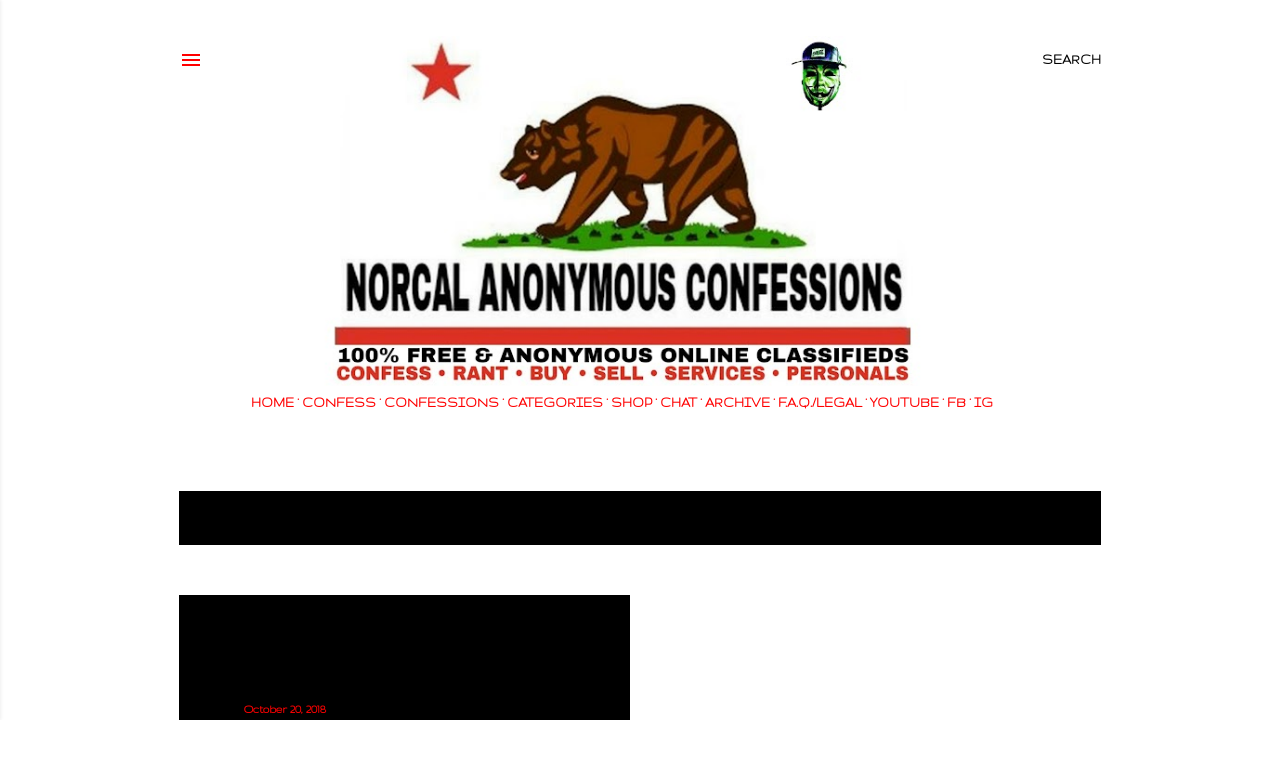

--- FILE ---
content_type: text/html; charset=UTF-8
request_url: https://www.norcalanonymous.com/2018_10_14_archive.html
body_size: 21741
content:
<!DOCTYPE html>
<html dir='ltr' xmlns='http://www.w3.org/1999/xhtml' xmlns:b='http://www.google.com/2005/gml/b' xmlns:data='http://www.google.com/2005/gml/data' xmlns:expr='http://www.google.com/2005/gml/expr'>
<head>
<script async='async' src='https://pagead2.googlesyndication.com/pagead/js/adsbygoogle.js'></script>
<script>
     (adsbygoogle = window.adsbygoogle || []).push({
          google_ad_client: "ca-pub-7431083910875759",
          enable_page_level_ads: true
     });
</script>
<meta content='width=device-width, initial-scale=1' name='viewport'/>
<title>Nor Cal Anonymous Confessions</title>
<meta content='text/html; charset=UTF-8' http-equiv='Content-Type'/>
<!-- Chrome, Firefox OS and Opera -->
<meta content='#ffffff' name='theme-color'/>
<!-- Windows Phone -->
<meta content='#ffffff' name='msapplication-navbutton-color'/>
<meta content='blogger' name='generator'/>
<link href='https://www.norcalanonymous.com/favicon.ico' rel='icon' type='image/x-icon'/>
<link href='https://www.norcalanonymous.com/2018_10_14_archive.html' rel='canonical'/>
<link rel="alternate" type="application/atom+xml" title="Nor Cal Anonymous Confessions - Atom" href="https://www.norcalanonymous.com/feeds/posts/default" />
<link rel="alternate" type="application/rss+xml" title="Nor Cal Anonymous Confessions - RSS" href="https://www.norcalanonymous.com/feeds/posts/default?alt=rss" />
<link rel="service.post" type="application/atom+xml" title="Nor Cal Anonymous Confessions - Atom" href="https://www.blogger.com/feeds/7295407122960355369/posts/default" />
<!--Can't find substitution for tag [blog.ieCssRetrofitLinks]-->
<meta content='Nor Cal Anonymous Confessions
100% Free and Anonymous Confessions
Classifieds Buy Sell Rant Rave Missed Connections Personals' name='description'/>
<meta content='https://www.norcalanonymous.com/2018_10_14_archive.html' property='og:url'/>
<meta content='Nor Cal Anonymous Confessions' property='og:title'/>
<meta content='Nor Cal Anonymous Confessions
100% Free and Anonymous Confessions
Classifieds Buy Sell Rant Rave Missed Connections Personals' property='og:description'/>
<style type='text/css'>@font-face{font-family:'EB Garamond';font-style:normal;font-weight:400;font-display:swap;src:url(//fonts.gstatic.com/s/ebgaramond/v32/SlGDmQSNjdsmc35JDF1K5E55YMjF_7DPuGi-6_RkCY9_WamXgHlIbvw.woff2)format('woff2');unicode-range:U+0460-052F,U+1C80-1C8A,U+20B4,U+2DE0-2DFF,U+A640-A69F,U+FE2E-FE2F;}@font-face{font-family:'EB Garamond';font-style:normal;font-weight:400;font-display:swap;src:url(//fonts.gstatic.com/s/ebgaramond/v32/SlGDmQSNjdsmc35JDF1K5E55YMjF_7DPuGi-6_RkAI9_WamXgHlIbvw.woff2)format('woff2');unicode-range:U+0301,U+0400-045F,U+0490-0491,U+04B0-04B1,U+2116;}@font-face{font-family:'EB Garamond';font-style:normal;font-weight:400;font-display:swap;src:url(//fonts.gstatic.com/s/ebgaramond/v32/SlGDmQSNjdsmc35JDF1K5E55YMjF_7DPuGi-6_RkCI9_WamXgHlIbvw.woff2)format('woff2');unicode-range:U+1F00-1FFF;}@font-face{font-family:'EB Garamond';font-style:normal;font-weight:400;font-display:swap;src:url(//fonts.gstatic.com/s/ebgaramond/v32/SlGDmQSNjdsmc35JDF1K5E55YMjF_7DPuGi-6_RkB49_WamXgHlIbvw.woff2)format('woff2');unicode-range:U+0370-0377,U+037A-037F,U+0384-038A,U+038C,U+038E-03A1,U+03A3-03FF;}@font-face{font-family:'EB Garamond';font-style:normal;font-weight:400;font-display:swap;src:url(//fonts.gstatic.com/s/ebgaramond/v32/SlGDmQSNjdsmc35JDF1K5E55YMjF_7DPuGi-6_RkC49_WamXgHlIbvw.woff2)format('woff2');unicode-range:U+0102-0103,U+0110-0111,U+0128-0129,U+0168-0169,U+01A0-01A1,U+01AF-01B0,U+0300-0301,U+0303-0304,U+0308-0309,U+0323,U+0329,U+1EA0-1EF9,U+20AB;}@font-face{font-family:'EB Garamond';font-style:normal;font-weight:400;font-display:swap;src:url(//fonts.gstatic.com/s/ebgaramond/v32/SlGDmQSNjdsmc35JDF1K5E55YMjF_7DPuGi-6_RkCo9_WamXgHlIbvw.woff2)format('woff2');unicode-range:U+0100-02BA,U+02BD-02C5,U+02C7-02CC,U+02CE-02D7,U+02DD-02FF,U+0304,U+0308,U+0329,U+1D00-1DBF,U+1E00-1E9F,U+1EF2-1EFF,U+2020,U+20A0-20AB,U+20AD-20C0,U+2113,U+2C60-2C7F,U+A720-A7FF;}@font-face{font-family:'EB Garamond';font-style:normal;font-weight:400;font-display:swap;src:url(//fonts.gstatic.com/s/ebgaramond/v32/SlGDmQSNjdsmc35JDF1K5E55YMjF_7DPuGi-6_RkBI9_WamXgHlI.woff2)format('woff2');unicode-range:U+0000-00FF,U+0131,U+0152-0153,U+02BB-02BC,U+02C6,U+02DA,U+02DC,U+0304,U+0308,U+0329,U+2000-206F,U+20AC,U+2122,U+2191,U+2193,U+2212,U+2215,U+FEFF,U+FFFD;}@font-face{font-family:'Gruppo';font-style:normal;font-weight:400;font-display:swap;src:url(//fonts.gstatic.com/s/gruppo/v23/WwkfxPmzE06v_ZW1UHrBGoIAUOo5.woff2)format('woff2');unicode-range:U+0100-02BA,U+02BD-02C5,U+02C7-02CC,U+02CE-02D7,U+02DD-02FF,U+0304,U+0308,U+0329,U+1D00-1DBF,U+1E00-1E9F,U+1EF2-1EFF,U+2020,U+20A0-20AB,U+20AD-20C0,U+2113,U+2C60-2C7F,U+A720-A7FF;}@font-face{font-family:'Gruppo';font-style:normal;font-weight:400;font-display:swap;src:url(//fonts.gstatic.com/s/gruppo/v23/WwkfxPmzE06v_ZW1XnrBGoIAUA.woff2)format('woff2');unicode-range:U+0000-00FF,U+0131,U+0152-0153,U+02BB-02BC,U+02C6,U+02DA,U+02DC,U+0304,U+0308,U+0329,U+2000-206F,U+20AC,U+2122,U+2191,U+2193,U+2212,U+2215,U+FEFF,U+FFFD;}@font-face{font-family:'Lato';font-style:normal;font-weight:300;font-display:swap;src:url(//fonts.gstatic.com/s/lato/v25/S6u9w4BMUTPHh7USSwaPGQ3q5d0N7w.woff2)format('woff2');unicode-range:U+0100-02BA,U+02BD-02C5,U+02C7-02CC,U+02CE-02D7,U+02DD-02FF,U+0304,U+0308,U+0329,U+1D00-1DBF,U+1E00-1E9F,U+1EF2-1EFF,U+2020,U+20A0-20AB,U+20AD-20C0,U+2113,U+2C60-2C7F,U+A720-A7FF;}@font-face{font-family:'Lato';font-style:normal;font-weight:300;font-display:swap;src:url(//fonts.gstatic.com/s/lato/v25/S6u9w4BMUTPHh7USSwiPGQ3q5d0.woff2)format('woff2');unicode-range:U+0000-00FF,U+0131,U+0152-0153,U+02BB-02BC,U+02C6,U+02DA,U+02DC,U+0304,U+0308,U+0329,U+2000-206F,U+20AC,U+2122,U+2191,U+2193,U+2212,U+2215,U+FEFF,U+FFFD;}@font-face{font-family:'Lato';font-style:normal;font-weight:400;font-display:swap;src:url(//fonts.gstatic.com/s/lato/v25/S6uyw4BMUTPHjxAwXiWtFCfQ7A.woff2)format('woff2');unicode-range:U+0100-02BA,U+02BD-02C5,U+02C7-02CC,U+02CE-02D7,U+02DD-02FF,U+0304,U+0308,U+0329,U+1D00-1DBF,U+1E00-1E9F,U+1EF2-1EFF,U+2020,U+20A0-20AB,U+20AD-20C0,U+2113,U+2C60-2C7F,U+A720-A7FF;}@font-face{font-family:'Lato';font-style:normal;font-weight:400;font-display:swap;src:url(//fonts.gstatic.com/s/lato/v25/S6uyw4BMUTPHjx4wXiWtFCc.woff2)format('woff2');unicode-range:U+0000-00FF,U+0131,U+0152-0153,U+02BB-02BC,U+02C6,U+02DA,U+02DC,U+0304,U+0308,U+0329,U+2000-206F,U+20AC,U+2122,U+2191,U+2193,U+2212,U+2215,U+FEFF,U+FFFD;}@font-face{font-family:'Lato';font-style:normal;font-weight:700;font-display:swap;src:url(//fonts.gstatic.com/s/lato/v25/S6u9w4BMUTPHh6UVSwaPGQ3q5d0N7w.woff2)format('woff2');unicode-range:U+0100-02BA,U+02BD-02C5,U+02C7-02CC,U+02CE-02D7,U+02DD-02FF,U+0304,U+0308,U+0329,U+1D00-1DBF,U+1E00-1E9F,U+1EF2-1EFF,U+2020,U+20A0-20AB,U+20AD-20C0,U+2113,U+2C60-2C7F,U+A720-A7FF;}@font-face{font-family:'Lato';font-style:normal;font-weight:700;font-display:swap;src:url(//fonts.gstatic.com/s/lato/v25/S6u9w4BMUTPHh6UVSwiPGQ3q5d0.woff2)format('woff2');unicode-range:U+0000-00FF,U+0131,U+0152-0153,U+02BB-02BC,U+02C6,U+02DA,U+02DC,U+0304,U+0308,U+0329,U+2000-206F,U+20AC,U+2122,U+2191,U+2193,U+2212,U+2215,U+FEFF,U+FFFD;}@font-face{font-family:'Lora';font-style:normal;font-weight:400;font-display:swap;src:url(//fonts.gstatic.com/s/lora/v37/0QI6MX1D_JOuGQbT0gvTJPa787weuxJMkq18ndeYxZ2JTg.woff2)format('woff2');unicode-range:U+0460-052F,U+1C80-1C8A,U+20B4,U+2DE0-2DFF,U+A640-A69F,U+FE2E-FE2F;}@font-face{font-family:'Lora';font-style:normal;font-weight:400;font-display:swap;src:url(//fonts.gstatic.com/s/lora/v37/0QI6MX1D_JOuGQbT0gvTJPa787weuxJFkq18ndeYxZ2JTg.woff2)format('woff2');unicode-range:U+0301,U+0400-045F,U+0490-0491,U+04B0-04B1,U+2116;}@font-face{font-family:'Lora';font-style:normal;font-weight:400;font-display:swap;src:url(//fonts.gstatic.com/s/lora/v37/0QI6MX1D_JOuGQbT0gvTJPa787weuxI9kq18ndeYxZ2JTg.woff2)format('woff2');unicode-range:U+0302-0303,U+0305,U+0307-0308,U+0310,U+0312,U+0315,U+031A,U+0326-0327,U+032C,U+032F-0330,U+0332-0333,U+0338,U+033A,U+0346,U+034D,U+0391-03A1,U+03A3-03A9,U+03B1-03C9,U+03D1,U+03D5-03D6,U+03F0-03F1,U+03F4-03F5,U+2016-2017,U+2034-2038,U+203C,U+2040,U+2043,U+2047,U+2050,U+2057,U+205F,U+2070-2071,U+2074-208E,U+2090-209C,U+20D0-20DC,U+20E1,U+20E5-20EF,U+2100-2112,U+2114-2115,U+2117-2121,U+2123-214F,U+2190,U+2192,U+2194-21AE,U+21B0-21E5,U+21F1-21F2,U+21F4-2211,U+2213-2214,U+2216-22FF,U+2308-230B,U+2310,U+2319,U+231C-2321,U+2336-237A,U+237C,U+2395,U+239B-23B7,U+23D0,U+23DC-23E1,U+2474-2475,U+25AF,U+25B3,U+25B7,U+25BD,U+25C1,U+25CA,U+25CC,U+25FB,U+266D-266F,U+27C0-27FF,U+2900-2AFF,U+2B0E-2B11,U+2B30-2B4C,U+2BFE,U+3030,U+FF5B,U+FF5D,U+1D400-1D7FF,U+1EE00-1EEFF;}@font-face{font-family:'Lora';font-style:normal;font-weight:400;font-display:swap;src:url(//fonts.gstatic.com/s/lora/v37/0QI6MX1D_JOuGQbT0gvTJPa787weuxIvkq18ndeYxZ2JTg.woff2)format('woff2');unicode-range:U+0001-000C,U+000E-001F,U+007F-009F,U+20DD-20E0,U+20E2-20E4,U+2150-218F,U+2190,U+2192,U+2194-2199,U+21AF,U+21E6-21F0,U+21F3,U+2218-2219,U+2299,U+22C4-22C6,U+2300-243F,U+2440-244A,U+2460-24FF,U+25A0-27BF,U+2800-28FF,U+2921-2922,U+2981,U+29BF,U+29EB,U+2B00-2BFF,U+4DC0-4DFF,U+FFF9-FFFB,U+10140-1018E,U+10190-1019C,U+101A0,U+101D0-101FD,U+102E0-102FB,U+10E60-10E7E,U+1D2C0-1D2D3,U+1D2E0-1D37F,U+1F000-1F0FF,U+1F100-1F1AD,U+1F1E6-1F1FF,U+1F30D-1F30F,U+1F315,U+1F31C,U+1F31E,U+1F320-1F32C,U+1F336,U+1F378,U+1F37D,U+1F382,U+1F393-1F39F,U+1F3A7-1F3A8,U+1F3AC-1F3AF,U+1F3C2,U+1F3C4-1F3C6,U+1F3CA-1F3CE,U+1F3D4-1F3E0,U+1F3ED,U+1F3F1-1F3F3,U+1F3F5-1F3F7,U+1F408,U+1F415,U+1F41F,U+1F426,U+1F43F,U+1F441-1F442,U+1F444,U+1F446-1F449,U+1F44C-1F44E,U+1F453,U+1F46A,U+1F47D,U+1F4A3,U+1F4B0,U+1F4B3,U+1F4B9,U+1F4BB,U+1F4BF,U+1F4C8-1F4CB,U+1F4D6,U+1F4DA,U+1F4DF,U+1F4E3-1F4E6,U+1F4EA-1F4ED,U+1F4F7,U+1F4F9-1F4FB,U+1F4FD-1F4FE,U+1F503,U+1F507-1F50B,U+1F50D,U+1F512-1F513,U+1F53E-1F54A,U+1F54F-1F5FA,U+1F610,U+1F650-1F67F,U+1F687,U+1F68D,U+1F691,U+1F694,U+1F698,U+1F6AD,U+1F6B2,U+1F6B9-1F6BA,U+1F6BC,U+1F6C6-1F6CF,U+1F6D3-1F6D7,U+1F6E0-1F6EA,U+1F6F0-1F6F3,U+1F6F7-1F6FC,U+1F700-1F7FF,U+1F800-1F80B,U+1F810-1F847,U+1F850-1F859,U+1F860-1F887,U+1F890-1F8AD,U+1F8B0-1F8BB,U+1F8C0-1F8C1,U+1F900-1F90B,U+1F93B,U+1F946,U+1F984,U+1F996,U+1F9E9,U+1FA00-1FA6F,U+1FA70-1FA7C,U+1FA80-1FA89,U+1FA8F-1FAC6,U+1FACE-1FADC,U+1FADF-1FAE9,U+1FAF0-1FAF8,U+1FB00-1FBFF;}@font-face{font-family:'Lora';font-style:normal;font-weight:400;font-display:swap;src:url(//fonts.gstatic.com/s/lora/v37/0QI6MX1D_JOuGQbT0gvTJPa787weuxJOkq18ndeYxZ2JTg.woff2)format('woff2');unicode-range:U+0102-0103,U+0110-0111,U+0128-0129,U+0168-0169,U+01A0-01A1,U+01AF-01B0,U+0300-0301,U+0303-0304,U+0308-0309,U+0323,U+0329,U+1EA0-1EF9,U+20AB;}@font-face{font-family:'Lora';font-style:normal;font-weight:400;font-display:swap;src:url(//fonts.gstatic.com/s/lora/v37/0QI6MX1D_JOuGQbT0gvTJPa787weuxJPkq18ndeYxZ2JTg.woff2)format('woff2');unicode-range:U+0100-02BA,U+02BD-02C5,U+02C7-02CC,U+02CE-02D7,U+02DD-02FF,U+0304,U+0308,U+0329,U+1D00-1DBF,U+1E00-1E9F,U+1EF2-1EFF,U+2020,U+20A0-20AB,U+20AD-20C0,U+2113,U+2C60-2C7F,U+A720-A7FF;}@font-face{font-family:'Lora';font-style:normal;font-weight:400;font-display:swap;src:url(//fonts.gstatic.com/s/lora/v37/0QI6MX1D_JOuGQbT0gvTJPa787weuxJBkq18ndeYxZ0.woff2)format('woff2');unicode-range:U+0000-00FF,U+0131,U+0152-0153,U+02BB-02BC,U+02C6,U+02DA,U+02DC,U+0304,U+0308,U+0329,U+2000-206F,U+20AC,U+2122,U+2191,U+2193,U+2212,U+2215,U+FEFF,U+FFFD;}@font-face{font-family:'Montserrat';font-style:normal;font-weight:400;font-display:swap;src:url(//fonts.gstatic.com/s/montserrat/v31/JTUSjIg1_i6t8kCHKm459WRhyyTh89ZNpQ.woff2)format('woff2');unicode-range:U+0460-052F,U+1C80-1C8A,U+20B4,U+2DE0-2DFF,U+A640-A69F,U+FE2E-FE2F;}@font-face{font-family:'Montserrat';font-style:normal;font-weight:400;font-display:swap;src:url(//fonts.gstatic.com/s/montserrat/v31/JTUSjIg1_i6t8kCHKm459W1hyyTh89ZNpQ.woff2)format('woff2');unicode-range:U+0301,U+0400-045F,U+0490-0491,U+04B0-04B1,U+2116;}@font-face{font-family:'Montserrat';font-style:normal;font-weight:400;font-display:swap;src:url(//fonts.gstatic.com/s/montserrat/v31/JTUSjIg1_i6t8kCHKm459WZhyyTh89ZNpQ.woff2)format('woff2');unicode-range:U+0102-0103,U+0110-0111,U+0128-0129,U+0168-0169,U+01A0-01A1,U+01AF-01B0,U+0300-0301,U+0303-0304,U+0308-0309,U+0323,U+0329,U+1EA0-1EF9,U+20AB;}@font-face{font-family:'Montserrat';font-style:normal;font-weight:400;font-display:swap;src:url(//fonts.gstatic.com/s/montserrat/v31/JTUSjIg1_i6t8kCHKm459WdhyyTh89ZNpQ.woff2)format('woff2');unicode-range:U+0100-02BA,U+02BD-02C5,U+02C7-02CC,U+02CE-02D7,U+02DD-02FF,U+0304,U+0308,U+0329,U+1D00-1DBF,U+1E00-1E9F,U+1EF2-1EFF,U+2020,U+20A0-20AB,U+20AD-20C0,U+2113,U+2C60-2C7F,U+A720-A7FF;}@font-face{font-family:'Montserrat';font-style:normal;font-weight:400;font-display:swap;src:url(//fonts.gstatic.com/s/montserrat/v31/JTUSjIg1_i6t8kCHKm459WlhyyTh89Y.woff2)format('woff2');unicode-range:U+0000-00FF,U+0131,U+0152-0153,U+02BB-02BC,U+02C6,U+02DA,U+02DC,U+0304,U+0308,U+0329,U+2000-206F,U+20AC,U+2122,U+2191,U+2193,U+2212,U+2215,U+FEFF,U+FFFD;}@font-face{font-family:'Montserrat';font-style:normal;font-weight:700;font-display:swap;src:url(//fonts.gstatic.com/s/montserrat/v31/JTUSjIg1_i6t8kCHKm459WRhyyTh89ZNpQ.woff2)format('woff2');unicode-range:U+0460-052F,U+1C80-1C8A,U+20B4,U+2DE0-2DFF,U+A640-A69F,U+FE2E-FE2F;}@font-face{font-family:'Montserrat';font-style:normal;font-weight:700;font-display:swap;src:url(//fonts.gstatic.com/s/montserrat/v31/JTUSjIg1_i6t8kCHKm459W1hyyTh89ZNpQ.woff2)format('woff2');unicode-range:U+0301,U+0400-045F,U+0490-0491,U+04B0-04B1,U+2116;}@font-face{font-family:'Montserrat';font-style:normal;font-weight:700;font-display:swap;src:url(//fonts.gstatic.com/s/montserrat/v31/JTUSjIg1_i6t8kCHKm459WZhyyTh89ZNpQ.woff2)format('woff2');unicode-range:U+0102-0103,U+0110-0111,U+0128-0129,U+0168-0169,U+01A0-01A1,U+01AF-01B0,U+0300-0301,U+0303-0304,U+0308-0309,U+0323,U+0329,U+1EA0-1EF9,U+20AB;}@font-face{font-family:'Montserrat';font-style:normal;font-weight:700;font-display:swap;src:url(//fonts.gstatic.com/s/montserrat/v31/JTUSjIg1_i6t8kCHKm459WdhyyTh89ZNpQ.woff2)format('woff2');unicode-range:U+0100-02BA,U+02BD-02C5,U+02C7-02CC,U+02CE-02D7,U+02DD-02FF,U+0304,U+0308,U+0329,U+1D00-1DBF,U+1E00-1E9F,U+1EF2-1EFF,U+2020,U+20A0-20AB,U+20AD-20C0,U+2113,U+2C60-2C7F,U+A720-A7FF;}@font-face{font-family:'Montserrat';font-style:normal;font-weight:700;font-display:swap;src:url(//fonts.gstatic.com/s/montserrat/v31/JTUSjIg1_i6t8kCHKm459WlhyyTh89Y.woff2)format('woff2');unicode-range:U+0000-00FF,U+0131,U+0152-0153,U+02BB-02BC,U+02C6,U+02DA,U+02DC,U+0304,U+0308,U+0329,U+2000-206F,U+20AC,U+2122,U+2191,U+2193,U+2212,U+2215,U+FEFF,U+FFFD;}</style>
<style id='page-skin-1' type='text/css'><!--
/*! normalize.css v3.0.1 | MIT License | git.io/normalize */html{font-family:sans-serif;-ms-text-size-adjust:100%;-webkit-text-size-adjust:100%}body{margin:0}article,aside,details,figcaption,figure,footer,header,hgroup,main,nav,section,summary{display:block}audio,canvas,progress,video{display:inline-block;vertical-align:baseline}audio:not([controls]){display:none;height:0}[hidden],template{display:none}a{background:transparent}a:active,a:hover{outline:0}abbr[title]{border-bottom:1px dotted}b,strong{font-weight:bold}dfn{font-style:italic}h1{font-size:2em;margin:.67em 0}mark{background:#ff0;color:#000}small{font-size:80%}sub,sup{font-size:75%;line-height:0;position:relative;vertical-align:baseline}sup{top:-0.5em}sub{bottom:-0.25em}img{border:0}svg:not(:root){overflow:hidden}figure{margin:1em 40px}hr{-moz-box-sizing:content-box;box-sizing:content-box;height:0}pre{overflow:auto}code,kbd,pre,samp{font-family:monospace,monospace;font-size:1em}button,input,optgroup,select,textarea{color:inherit;font:inherit;margin:0}button{overflow:visible}button,select{text-transform:none}button,html input[type="button"],input[type="reset"],input[type="submit"]{-webkit-appearance:button;cursor:pointer}button[disabled],html input[disabled]{cursor:default}button::-moz-focus-inner,input::-moz-focus-inner{border:0;padding:0}input{line-height:normal}input[type="checkbox"],input[type="radio"]{box-sizing:border-box;padding:0}input[type="number"]::-webkit-inner-spin-button,input[type="number"]::-webkit-outer-spin-button{height:auto}input[type="search"]{-webkit-appearance:textfield;-moz-box-sizing:content-box;-webkit-box-sizing:content-box;box-sizing:content-box}input[type="search"]::-webkit-search-cancel-button,input[type="search"]::-webkit-search-decoration{-webkit-appearance:none}fieldset{border:1px solid #c0c0c0;margin:0 2px;padding:.35em .625em .75em}legend{border:0;padding:0}textarea{overflow:auto}optgroup{font-weight:bold}table{border-collapse:collapse;border-spacing:0}td,th{padding:0}
/*!************************************************
* Blogger Template Style
* Name: Soho
**************************************************/
body{
overflow-wrap:break-word;
word-break:break-word;
word-wrap:break-word
}
.hidden{
display:none
}
.invisible{
visibility:hidden
}
.container::after,.float-container::after{
clear:both;
content:'';
display:table
}
.clearboth{
clear:both
}
#comments .comment .comment-actions,.subscribe-popup .FollowByEmail .follow-by-email-submit{
background:0 0;
border:0;
box-shadow:none;
color:#ff0000;
cursor:pointer;
font-size:14px;
font-weight:700;
outline:0;
text-decoration:none;
text-transform:uppercase;
width:auto
}
.dim-overlay{
background-color:rgba(0,0,0,.54);
height:100vh;
left:0;
position:fixed;
top:0;
width:100%
}
#sharing-dim-overlay{
background-color:transparent
}
input::-ms-clear{
display:none
}
.blogger-logo,.svg-icon-24.blogger-logo{
fill:#ff9800;
opacity:1
}
.loading-spinner-large{
-webkit-animation:mspin-rotate 1.568s infinite linear;
animation:mspin-rotate 1.568s infinite linear;
height:48px;
overflow:hidden;
position:absolute;
width:48px;
z-index:200
}
.loading-spinner-large>div{
-webkit-animation:mspin-revrot 5332ms infinite steps(4);
animation:mspin-revrot 5332ms infinite steps(4)
}
.loading-spinner-large>div>div{
-webkit-animation:mspin-singlecolor-large-film 1333ms infinite steps(81);
animation:mspin-singlecolor-large-film 1333ms infinite steps(81);
background-size:100%;
height:48px;
width:3888px
}
.mspin-black-large>div>div,.mspin-grey_54-large>div>div{
background-image:url(https://www.blogblog.com/indie/mspin_black_large.svg)
}
.mspin-white-large>div>div{
background-image:url(https://www.blogblog.com/indie/mspin_white_large.svg)
}
.mspin-grey_54-large{
opacity:.54
}
@-webkit-keyframes mspin-singlecolor-large-film{
from{
-webkit-transform:translateX(0);
transform:translateX(0)
}
to{
-webkit-transform:translateX(-3888px);
transform:translateX(-3888px)
}
}
@keyframes mspin-singlecolor-large-film{
from{
-webkit-transform:translateX(0);
transform:translateX(0)
}
to{
-webkit-transform:translateX(-3888px);
transform:translateX(-3888px)
}
}
@-webkit-keyframes mspin-rotate{
from{
-webkit-transform:rotate(0);
transform:rotate(0)
}
to{
-webkit-transform:rotate(360deg);
transform:rotate(360deg)
}
}
@keyframes mspin-rotate{
from{
-webkit-transform:rotate(0);
transform:rotate(0)
}
to{
-webkit-transform:rotate(360deg);
transform:rotate(360deg)
}
}
@-webkit-keyframes mspin-revrot{
from{
-webkit-transform:rotate(0);
transform:rotate(0)
}
to{
-webkit-transform:rotate(-360deg);
transform:rotate(-360deg)
}
}
@keyframes mspin-revrot{
from{
-webkit-transform:rotate(0);
transform:rotate(0)
}
to{
-webkit-transform:rotate(-360deg);
transform:rotate(-360deg)
}
}
.skip-navigation{
background-color:#fff;
box-sizing:border-box;
color:#000;
display:block;
height:0;
left:0;
line-height:50px;
overflow:hidden;
padding-top:0;
position:fixed;
text-align:center;
top:0;
-webkit-transition:box-shadow .3s,height .3s,padding-top .3s;
transition:box-shadow .3s,height .3s,padding-top .3s;
width:100%;
z-index:900
}
.skip-navigation:focus{
box-shadow:0 4px 5px 0 rgba(0,0,0,.14),0 1px 10px 0 rgba(0,0,0,.12),0 2px 4px -1px rgba(0,0,0,.2);
height:50px
}
#main{
outline:0
}
.main-heading{
position:absolute;
clip:rect(1px,1px,1px,1px);
padding:0;
border:0;
height:1px;
width:1px;
overflow:hidden
}
.Attribution{
margin-top:1em;
text-align:center
}
.Attribution .blogger img,.Attribution .blogger svg{
vertical-align:bottom
}
.Attribution .blogger img{
margin-right:.5em
}
.Attribution div{
line-height:24px;
margin-top:.5em
}
.Attribution .copyright,.Attribution .image-attribution{
font-size:.7em;
margin-top:1.5em
}
.BLOG_mobile_video_class{
display:none
}
.bg-photo{
background-attachment:scroll!important
}
body .CSS_LIGHTBOX{
z-index:900
}
.extendable .show-less,.extendable .show-more{
border-color:#ff0000;
color:#ff0000;
margin-top:8px
}
.extendable .show-less.hidden,.extendable .show-more.hidden{
display:none
}
.inline-ad{
display:none;
max-width:100%;
overflow:hidden
}
.adsbygoogle{
display:block
}
#cookieChoiceInfo{
bottom:0;
top:auto
}
iframe.b-hbp-video{
border:0
}
.post-body img{
max-width:100%
}
.post-body iframe{
max-width:100%
}
.post-body a[imageanchor="1"]{
display:inline-block
}
.byline{
margin-right:1em
}
.byline:last-child{
margin-right:0
}
.link-copied-dialog{
max-width:520px;
outline:0
}
.link-copied-dialog .modal-dialog-buttons{
margin-top:8px
}
.link-copied-dialog .goog-buttonset-default{
background:0 0;
border:0
}
.link-copied-dialog .goog-buttonset-default:focus{
outline:0
}
.paging-control-container{
margin-bottom:16px
}
.paging-control-container .paging-control{
display:inline-block
}
.paging-control-container .comment-range-text::after,.paging-control-container .paging-control{
color:#ff0000
}
.paging-control-container .comment-range-text,.paging-control-container .paging-control{
margin-right:8px
}
.paging-control-container .comment-range-text::after,.paging-control-container .paging-control::after{
content:'\00B7';
cursor:default;
padding-left:8px;
pointer-events:none
}
.paging-control-container .comment-range-text:last-child::after,.paging-control-container .paging-control:last-child::after{
content:none
}
.byline.reactions iframe{
height:20px
}
.b-notification{
color:#000;
background-color:#fff;
border-bottom:solid 1px #000;
box-sizing:border-box;
padding:16px 32px;
text-align:center
}
.b-notification.visible{
-webkit-transition:margin-top .3s cubic-bezier(.4,0,.2,1);
transition:margin-top .3s cubic-bezier(.4,0,.2,1)
}
.b-notification.invisible{
position:absolute
}
.b-notification-close{
position:absolute;
right:8px;
top:8px
}
.no-posts-message{
line-height:40px;
text-align:center
}
@media screen and (max-width:1162px){
body.item-view .post-body a[imageanchor="1"][style*="float: left;"],body.item-view .post-body a[imageanchor="1"][style*="float: right;"]{
float:none!important;
clear:none!important
}
body.item-view .post-body a[imageanchor="1"] img{
display:block;
height:auto;
margin:0 auto
}
body.item-view .post-body>.separator:first-child>a[imageanchor="1"]:first-child{
margin-top:20px
}
.post-body a[imageanchor]{
display:block
}
body.item-view .post-body a[imageanchor="1"]{
margin-left:0!important;
margin-right:0!important
}
body.item-view .post-body a[imageanchor="1"]+a[imageanchor="1"]{
margin-top:16px
}
}
.item-control{
display:none
}
#comments{
border-top:1px dashed rgba(0,0,0,.54);
margin-top:20px;
padding:20px
}
#comments .comment-thread ol{
margin:0;
padding-left:0;
padding-left:0
}
#comments .comment .comment-replybox-single,#comments .comment-thread .comment-replies{
margin-left:60px
}
#comments .comment-thread .thread-count{
display:none
}
#comments .comment{
list-style-type:none;
padding:0 0 30px;
position:relative
}
#comments .comment .comment{
padding-bottom:8px
}
.comment .avatar-image-container{
position:absolute
}
.comment .avatar-image-container img{
border-radius:50%
}
.avatar-image-container svg,.comment .avatar-image-container .avatar-icon{
border-radius:50%;
border:solid 1px #ff0000;
box-sizing:border-box;
fill:#ff0000;
height:35px;
margin:0;
padding:7px;
width:35px
}
.comment .comment-block{
margin-top:10px;
margin-left:60px;
padding-bottom:0
}
#comments .comment-author-header-wrapper{
margin-left:40px
}
#comments .comment .thread-expanded .comment-block{
padding-bottom:20px
}
#comments .comment .comment-header .user,#comments .comment .comment-header .user a{
color:#ff0000;
font-style:normal;
font-weight:700
}
#comments .comment .comment-actions{
bottom:0;
margin-bottom:15px;
position:absolute
}
#comments .comment .comment-actions>*{
margin-right:8px
}
#comments .comment .comment-header .datetime{
bottom:0;
color:#ff0000;
display:inline-block;
font-size:13px;
font-style:italic;
margin-left:8px
}
#comments .comment .comment-footer .comment-timestamp a,#comments .comment .comment-header .datetime a{
color:#ff0000
}
#comments .comment .comment-content,.comment .comment-body{
margin-top:12px;
word-break:break-word
}
.comment-body{
margin-bottom:12px
}
#comments.embed[data-num-comments="0"]{
border:0;
margin-top:0;
padding-top:0
}
#comments.embed[data-num-comments="0"] #comment-post-message,#comments.embed[data-num-comments="0"] div.comment-form>p,#comments.embed[data-num-comments="0"] p.comment-footer{
display:none
}
#comment-editor-src{
display:none
}
.comments .comments-content .loadmore.loaded{
max-height:0;
opacity:0;
overflow:hidden
}
.extendable .remaining-items{
height:0;
overflow:hidden;
-webkit-transition:height .3s cubic-bezier(.4,0,.2,1);
transition:height .3s cubic-bezier(.4,0,.2,1)
}
.extendable .remaining-items.expanded{
height:auto
}
.svg-icon-24,.svg-icon-24-button{
cursor:pointer;
height:24px;
width:24px;
min-width:24px
}
.touch-icon{
margin:-12px;
padding:12px
}
.touch-icon:active,.touch-icon:focus{
background-color:rgba(153,153,153,.4);
border-radius:50%
}
svg:not(:root).touch-icon{
overflow:visible
}
html[dir=rtl] .rtl-reversible-icon{
-webkit-transform:scaleX(-1);
-ms-transform:scaleX(-1);
transform:scaleX(-1)
}
.svg-icon-24-button,.touch-icon-button{
background:0 0;
border:0;
margin:0;
outline:0;
padding:0
}
.touch-icon-button .touch-icon:active,.touch-icon-button .touch-icon:focus{
background-color:transparent
}
.touch-icon-button:active .touch-icon,.touch-icon-button:focus .touch-icon{
background-color:rgba(153,153,153,.4);
border-radius:50%
}
.Profile .default-avatar-wrapper .avatar-icon{
border-radius:50%;
border:solid 1px #000000;
box-sizing:border-box;
fill:#000000;
margin:0
}
.Profile .individual .default-avatar-wrapper .avatar-icon{
padding:25px
}
.Profile .individual .avatar-icon,.Profile .individual .profile-img{
height:120px;
width:120px
}
.Profile .team .default-avatar-wrapper .avatar-icon{
padding:8px
}
.Profile .team .avatar-icon,.Profile .team .default-avatar-wrapper,.Profile .team .profile-img{
height:40px;
width:40px
}
.snippet-container{
margin:0;
position:relative;
overflow:hidden
}
.snippet-fade{
bottom:0;
box-sizing:border-box;
position:absolute;
width:96px
}
.snippet-fade{
right:0
}
.snippet-fade:after{
content:'\2026'
}
.snippet-fade:after{
float:right
}
.centered-top-container.sticky{
left:0;
position:fixed;
right:0;
top:0;
width:auto;
z-index:50;
-webkit-transition-property:opacity,-webkit-transform;
transition-property:opacity,-webkit-transform;
transition-property:transform,opacity;
transition-property:transform,opacity,-webkit-transform;
-webkit-transition-duration:.2s;
transition-duration:.2s;
-webkit-transition-timing-function:cubic-bezier(.4,0,.2,1);
transition-timing-function:cubic-bezier(.4,0,.2,1)
}
.centered-top-placeholder{
display:none
}
.collapsed-header .centered-top-placeholder{
display:block
}
.centered-top-container .Header .replaced h1,.centered-top-placeholder .Header .replaced h1{
display:none
}
.centered-top-container.sticky .Header .replaced h1{
display:block
}
.centered-top-container.sticky .Header .header-widget{
background:0 0
}
.centered-top-container.sticky .Header .header-image-wrapper{
display:none
}
.centered-top-container img,.centered-top-placeholder img{
max-width:100%
}
.collapsible{
-webkit-transition:height .3s cubic-bezier(.4,0,.2,1);
transition:height .3s cubic-bezier(.4,0,.2,1)
}
.collapsible,.collapsible>summary{
display:block;
overflow:hidden
}
.collapsible>:not(summary){
display:none
}
.collapsible[open]>:not(summary){
display:block
}
.collapsible:focus,.collapsible>summary:focus{
outline:0
}
.collapsible>summary{
cursor:pointer;
display:block;
padding:0
}
.collapsible:focus>summary,.collapsible>summary:focus{
background-color:transparent
}
.collapsible>summary::-webkit-details-marker{
display:none
}
.collapsible-title{
-webkit-box-align:center;
-webkit-align-items:center;
-ms-flex-align:center;
align-items:center;
display:-webkit-box;
display:-webkit-flex;
display:-ms-flexbox;
display:flex
}
.collapsible-title .title{
-webkit-box-flex:1;
-webkit-flex:1 1 auto;
-ms-flex:1 1 auto;
flex:1 1 auto;
-webkit-box-ordinal-group:1;
-webkit-order:0;
-ms-flex-order:0;
order:0;
overflow:hidden;
text-overflow:ellipsis;
white-space:nowrap
}
.collapsible-title .chevron-down,.collapsible[open] .collapsible-title .chevron-up{
display:block
}
.collapsible-title .chevron-up,.collapsible[open] .collapsible-title .chevron-down{
display:none
}
.flat-button{
cursor:pointer;
display:inline-block;
font-weight:700;
text-transform:uppercase;
border-radius:2px;
padding:8px;
margin:-8px
}
.flat-icon-button{
background:0 0;
border:0;
margin:0;
outline:0;
padding:0;
margin:-12px;
padding:12px;
cursor:pointer;
box-sizing:content-box;
display:inline-block;
line-height:0
}
.flat-icon-button,.flat-icon-button .splash-wrapper{
border-radius:50%
}
.flat-icon-button .splash.animate{
-webkit-animation-duration:.3s;
animation-duration:.3s
}
.overflowable-container{
max-height:28px;
overflow:hidden;
position:relative
}
.overflow-button{
cursor:pointer
}
#overflowable-dim-overlay{
background:0 0
}
.overflow-popup{
box-shadow:0 2px 2px 0 rgba(0,0,0,.14),0 3px 1px -2px rgba(0,0,0,.2),0 1px 5px 0 rgba(0,0,0,.12);
background-color:#ffffff;
left:0;
max-width:calc(100% - 32px);
position:absolute;
top:0;
visibility:hidden;
z-index:101
}
.overflow-popup ul{
list-style:none
}
.overflow-popup .tabs li,.overflow-popup li{
display:block;
height:auto
}
.overflow-popup .tabs li{
padding-left:0;
padding-right:0
}
.overflow-button.hidden,.overflow-popup .tabs li.hidden,.overflow-popup li.hidden{
display:none
}
.search{
display:-webkit-box;
display:-webkit-flex;
display:-ms-flexbox;
display:flex;
line-height:24px;
width:24px
}
.search.focused{
width:100%
}
.search.focused .section{
width:100%
}
.search form{
z-index:101
}
.search h3{
display:none
}
.search form{
display:-webkit-box;
display:-webkit-flex;
display:-ms-flexbox;
display:flex;
-webkit-box-flex:1;
-webkit-flex:1 0 0;
-ms-flex:1 0 0px;
flex:1 0 0;
border-bottom:solid 1px transparent;
padding-bottom:8px
}
.search form>*{
display:none
}
.search.focused form>*{
display:block
}
.search .search-input label{
display:none
}
.centered-top-placeholder.cloned .search form{
z-index:30
}
.search.focused form{
border-color:#000000;
position:relative;
width:auto
}
.collapsed-header .centered-top-container .search.focused form{
border-bottom-color:transparent
}
.search-expand{
-webkit-box-flex:0;
-webkit-flex:0 0 auto;
-ms-flex:0 0 auto;
flex:0 0 auto
}
.search-expand-text{
display:none
}
.search-close{
display:inline;
vertical-align:middle
}
.search-input{
-webkit-box-flex:1;
-webkit-flex:1 0 1px;
-ms-flex:1 0 1px;
flex:1 0 1px
}
.search-input input{
background:0 0;
border:0;
box-sizing:border-box;
color:#000000;
display:inline-block;
outline:0;
width:calc(100% - 48px)
}
.search-input input.no-cursor{
color:transparent;
text-shadow:0 0 0 #000000
}
.collapsed-header .centered-top-container .search-action,.collapsed-header .centered-top-container .search-input input{
color:#000000
}
.collapsed-header .centered-top-container .search-input input.no-cursor{
color:transparent;
text-shadow:0 0 0 #000000
}
.collapsed-header .centered-top-container .search-input input.no-cursor:focus,.search-input input.no-cursor:focus{
outline:0
}
.search-focused>*{
visibility:hidden
}
.search-focused .search,.search-focused .search-icon{
visibility:visible
}
.search.focused .search-action{
display:block
}
.search.focused .search-action:disabled{
opacity:.3
}
.widget.Sharing .sharing-button{
display:none
}
.widget.Sharing .sharing-buttons li{
padding:0
}
.widget.Sharing .sharing-buttons li span{
display:none
}
.post-share-buttons{
position:relative
}
.centered-bottom .share-buttons .svg-icon-24,.share-buttons .svg-icon-24{
fill:#000000
}
.sharing-open.touch-icon-button:active .touch-icon,.sharing-open.touch-icon-button:focus .touch-icon{
background-color:transparent
}
.share-buttons{
background-color:#ffffff;
border-radius:2px;
box-shadow:0 2px 2px 0 rgba(0,0,0,.14),0 3px 1px -2px rgba(0,0,0,.2),0 1px 5px 0 rgba(0,0,0,.12);
color:#000000;
list-style:none;
margin:0;
padding:8px 0;
position:absolute;
top:-11px;
min-width:200px;
z-index:101
}
.share-buttons.hidden{
display:none
}
.sharing-button{
background:0 0;
border:0;
margin:0;
outline:0;
padding:0;
cursor:pointer
}
.share-buttons li{
margin:0;
height:48px
}
.share-buttons li:last-child{
margin-bottom:0
}
.share-buttons li .sharing-platform-button{
box-sizing:border-box;
cursor:pointer;
display:block;
height:100%;
margin-bottom:0;
padding:0 16px;
position:relative;
width:100%
}
.share-buttons li .sharing-platform-button:focus,.share-buttons li .sharing-platform-button:hover{
background-color:rgba(128,128,128,.1);
outline:0
}
.share-buttons li svg[class*=" sharing-"],.share-buttons li svg[class^=sharing-]{
position:absolute;
top:10px
}
.share-buttons li span.sharing-platform-button{
position:relative;
top:0
}
.share-buttons li .platform-sharing-text{
display:block;
font-size:16px;
line-height:48px;
white-space:nowrap
}
.share-buttons li .platform-sharing-text{
margin-left:56px
}
.sidebar-container{
background-color:#f7f7f7;
max-width:284px;
overflow-y:auto;
-webkit-transition-property:-webkit-transform;
transition-property:-webkit-transform;
transition-property:transform;
transition-property:transform,-webkit-transform;
-webkit-transition-duration:.3s;
transition-duration:.3s;
-webkit-transition-timing-function:cubic-bezier(0,0,.2,1);
transition-timing-function:cubic-bezier(0,0,.2,1);
width:284px;
z-index:101;
-webkit-overflow-scrolling:touch
}
.sidebar-container .navigation{
line-height:0;
padding:16px
}
.sidebar-container .sidebar-back{
cursor:pointer
}
.sidebar-container .widget{
background:0 0;
margin:0 16px;
padding:16px 0
}
.sidebar-container .widget .title{
color:#000000;
margin:0
}
.sidebar-container .widget ul{
list-style:none;
margin:0;
padding:0
}
.sidebar-container .widget ul ul{
margin-left:1em
}
.sidebar-container .widget li{
font-size:16px;
line-height:normal
}
.sidebar-container .widget+.widget{
border-top:1px dashed rgba(0, 0, 0, 0)
}
.BlogArchive li{
margin:16px 0
}
.BlogArchive li:last-child{
margin-bottom:0
}
.Label li a{
display:inline-block
}
.BlogArchive .post-count,.Label .label-count{
float:right;
margin-left:.25em
}
.BlogArchive .post-count::before,.Label .label-count::before{
content:'('
}
.BlogArchive .post-count::after,.Label .label-count::after{
content:')'
}
.widget.Translate .skiptranslate>div{
display:block!important
}
.widget.Profile .profile-link{
display:-webkit-box;
display:-webkit-flex;
display:-ms-flexbox;
display:flex
}
.widget.Profile .team-member .default-avatar-wrapper,.widget.Profile .team-member .profile-img{
-webkit-box-flex:0;
-webkit-flex:0 0 auto;
-ms-flex:0 0 auto;
flex:0 0 auto;
margin-right:1em
}
.widget.Profile .individual .profile-link{
-webkit-box-orient:vertical;
-webkit-box-direction:normal;
-webkit-flex-direction:column;
-ms-flex-direction:column;
flex-direction:column
}
.widget.Profile .team .profile-link .profile-name{
-webkit-align-self:center;
-ms-flex-item-align:center;
-ms-grid-row-align:center;
align-self:center;
display:block;
-webkit-box-flex:1;
-webkit-flex:1 1 auto;
-ms-flex:1 1 auto;
flex:1 1 auto
}
.dim-overlay{
background-color:rgba(0,0,0,.54);
z-index:100
}
body.sidebar-visible{
overflow-y:hidden
}
@media screen and (max-width:1439px){
.sidebar-container{
bottom:0;
position:fixed;
top:0;
left:0;
right:auto
}
.sidebar-container.sidebar-invisible{
-webkit-transition-timing-function:cubic-bezier(.4,0,.6,1);
transition-timing-function:cubic-bezier(.4,0,.6,1)
}
html[dir=ltr] .sidebar-container.sidebar-invisible{
-webkit-transform:translateX(-284px);
-ms-transform:translateX(-284px);
transform:translateX(-284px)
}
html[dir=rtl] .sidebar-container.sidebar-invisible{
-webkit-transform:translateX(284px);
-ms-transform:translateX(284px);
transform:translateX(284px)
}
}
@media screen and (min-width:1440px){
.sidebar-container{
position:absolute;
top:0;
left:0;
right:auto
}
.sidebar-container .navigation{
display:none
}
}
.dialog{
box-shadow:0 2px 2px 0 rgba(0,0,0,.14),0 3px 1px -2px rgba(0,0,0,.2),0 1px 5px 0 rgba(0,0,0,.12);
background:#ffffff;
box-sizing:border-box;
color:#000000;
padding:30px;
position:fixed;
text-align:center;
width:calc(100% - 24px);
z-index:101
}
.dialog input[type=email],.dialog input[type=text]{
background-color:transparent;
border:0;
border-bottom:solid 1px rgba(0,0,0,.12);
color:#000000;
display:block;
font-family:Gruppo;
font-size:16px;
line-height:24px;
margin:auto;
padding-bottom:7px;
outline:0;
text-align:center;
width:100%
}
.dialog input[type=email]::-webkit-input-placeholder,.dialog input[type=text]::-webkit-input-placeholder{
color:#000000
}
.dialog input[type=email]::-moz-placeholder,.dialog input[type=text]::-moz-placeholder{
color:#000000
}
.dialog input[type=email]:-ms-input-placeholder,.dialog input[type=text]:-ms-input-placeholder{
color:#000000
}
.dialog input[type=email]::placeholder,.dialog input[type=text]::placeholder{
color:#000000
}
.dialog input[type=email]:focus,.dialog input[type=text]:focus{
border-bottom:solid 2px #ff0000;
padding-bottom:6px
}
.dialog input.no-cursor{
color:transparent;
text-shadow:0 0 0 #000000
}
.dialog input.no-cursor:focus{
outline:0
}
.dialog input.no-cursor:focus{
outline:0
}
.dialog input[type=submit]{
font-family:Gruppo
}
.dialog .goog-buttonset-default{
color:#ff0000
}
.subscribe-popup{
max-width:364px
}
.subscribe-popup h3{
color:#000000;
font-size:1.8em;
margin-top:0
}
.subscribe-popup .FollowByEmail h3{
display:none
}
.subscribe-popup .FollowByEmail .follow-by-email-submit{
color:#ff0000;
display:inline-block;
margin:0 auto;
margin-top:24px;
width:auto;
white-space:normal
}
.subscribe-popup .FollowByEmail .follow-by-email-submit:disabled{
cursor:default;
opacity:.3
}
@media (max-width:800px){
.blog-name div.widget.Subscribe{
margin-bottom:16px
}
body.item-view .blog-name div.widget.Subscribe{
margin:8px auto 16px auto;
width:100%
}
}
body#layout .bg-photo,body#layout .bg-photo-overlay{
display:none
}
body#layout .page_body{
padding:0;
position:relative;
top:0
}
body#layout .page{
display:inline-block;
left:inherit;
position:relative;
vertical-align:top;
width:540px
}
body#layout .centered{
max-width:954px
}
body#layout .navigation{
display:none
}
body#layout .sidebar-container{
display:inline-block;
width:40%
}
body#layout .hamburger-menu,body#layout .search{
display:none
}
body{
background-color:#ffffff;
color:#000000;
font:normal bold 20px Gruppo;
height:100%;
margin:0;
min-height:100vh
}
h1,h2,h3,h4,h5,h6{
font-weight:400
}
a{
color:#ff0000;
text-decoration:none
}
.dim-overlay{
z-index:100
}
body.sidebar-visible .page_body{
overflow-y:scroll
}
.widget .title{
color:#000000;
font:normal bold 12px Gruppo
}
.extendable .show-less,.extendable .show-more{
color:#000000;
font:normal bold 12px Gruppo;
margin:12px -8px 0 -8px;
text-transform:uppercase
}
.footer .widget,.main .widget{
margin:50px 0
}
.main .widget .title{
text-transform:uppercase
}
.inline-ad{
display:block;
margin-top:50px
}
.adsbygoogle{
text-align:center
}
.page_body{
display:-webkit-box;
display:-webkit-flex;
display:-ms-flexbox;
display:flex;
-webkit-box-orient:vertical;
-webkit-box-direction:normal;
-webkit-flex-direction:column;
-ms-flex-direction:column;
flex-direction:column;
min-height:100vh;
position:relative;
z-index:20
}
.page_body>*{
-webkit-box-flex:0;
-webkit-flex:0 0 auto;
-ms-flex:0 0 auto;
flex:0 0 auto
}
.page_body>#footer{
margin-top:auto
}
.centered-bottom,.centered-top{
margin:0 32px;
max-width:100%
}
.centered-top{
padding-bottom:12px;
padding-top:12px
}
.sticky .centered-top{
padding-bottom:0;
padding-top:0
}
.centered-top-container,.centered-top-placeholder{
background:#ffffff
}
.centered-top{
display:-webkit-box;
display:-webkit-flex;
display:-ms-flexbox;
display:flex;
-webkit-flex-wrap:wrap;
-ms-flex-wrap:wrap;
flex-wrap:wrap;
-webkit-box-pack:justify;
-webkit-justify-content:space-between;
-ms-flex-pack:justify;
justify-content:space-between;
position:relative
}
.sticky .centered-top{
-webkit-flex-wrap:nowrap;
-ms-flex-wrap:nowrap;
flex-wrap:nowrap
}
.centered-top-container .svg-icon-24,.centered-top-placeholder .svg-icon-24{
fill:#ff0000
}
.back-button-container,.hamburger-menu-container{
-webkit-box-flex:0;
-webkit-flex:0 0 auto;
-ms-flex:0 0 auto;
flex:0 0 auto;
height:48px;
-webkit-box-ordinal-group:2;
-webkit-order:1;
-ms-flex-order:1;
order:1
}
.sticky .back-button-container,.sticky .hamburger-menu-container{
-webkit-box-ordinal-group:2;
-webkit-order:1;
-ms-flex-order:1;
order:1
}
.back-button,.hamburger-menu,.search-expand-icon{
cursor:pointer;
margin-top:0
}
.search{
-webkit-box-align:start;
-webkit-align-items:flex-start;
-ms-flex-align:start;
align-items:flex-start;
-webkit-box-flex:0;
-webkit-flex:0 0 auto;
-ms-flex:0 0 auto;
flex:0 0 auto;
height:48px;
margin-left:24px;
-webkit-box-ordinal-group:4;
-webkit-order:3;
-ms-flex-order:3;
order:3
}
.search,.search.focused{
width:auto
}
.search.focused{
position:static
}
.sticky .search{
display:none;
-webkit-box-ordinal-group:5;
-webkit-order:4;
-ms-flex-order:4;
order:4
}
.search .section{
right:0;
margin-top:12px;
position:absolute;
top:12px;
width:0
}
.sticky .search .section{
top:0
}
.search-expand{
background:0 0;
border:0;
margin:0;
outline:0;
padding:0;
color:#000000;
cursor:pointer;
-webkit-box-flex:0;
-webkit-flex:0 0 auto;
-ms-flex:0 0 auto;
flex:0 0 auto;
font:normal bold 12px Gruppo;
text-transform:uppercase;
word-break:normal
}
.search.focused .search-expand{
visibility:hidden
}
.search .dim-overlay{
background:0 0
}
.search.focused .section{
max-width:400px
}
.search.focused form{
border-color:#ff0000;
height:24px
}
.search.focused .search-input{
display:-webkit-box;
display:-webkit-flex;
display:-ms-flexbox;
display:flex;
-webkit-box-flex:1;
-webkit-flex:1 1 auto;
-ms-flex:1 1 auto;
flex:1 1 auto
}
.search-input input{
-webkit-box-flex:1;
-webkit-flex:1 1 auto;
-ms-flex:1 1 auto;
flex:1 1 auto;
font:normal bold 16px Gruppo
}
.search input[type=submit]{
display:none
}
.subscribe-section-container{
-webkit-box-flex:1;
-webkit-flex:1 0 auto;
-ms-flex:1 0 auto;
flex:1 0 auto;
margin-left:24px;
-webkit-box-ordinal-group:3;
-webkit-order:2;
-ms-flex-order:2;
order:2;
text-align:right
}
.sticky .subscribe-section-container{
-webkit-box-flex:0;
-webkit-flex:0 0 auto;
-ms-flex:0 0 auto;
flex:0 0 auto;
-webkit-box-ordinal-group:4;
-webkit-order:3;
-ms-flex-order:3;
order:3
}
.subscribe-button{
background:0 0;
border:0;
margin:0;
outline:0;
padding:0;
color:#000000;
cursor:pointer;
display:inline-block;
font:normal bold 12px Gruppo;
line-height:48px;
margin:0;
text-transform:uppercase;
word-break:normal
}
.subscribe-popup h3{
color:#000000;
font:normal bold 12px Gruppo;
margin-bottom:24px;
text-transform:uppercase
}
.subscribe-popup div.widget.FollowByEmail .follow-by-email-address{
color:#000000;
font:normal bold 12px Gruppo
}
.subscribe-popup div.widget.FollowByEmail .follow-by-email-submit{
color:#000000;
font:normal bold 12px Gruppo;
margin-top:24px;
text-transform:uppercase
}
.blog-name{
-webkit-box-flex:1;
-webkit-flex:1 1 100%;
-ms-flex:1 1 100%;
flex:1 1 100%;
-webkit-box-ordinal-group:5;
-webkit-order:4;
-ms-flex-order:4;
order:4;
overflow:hidden
}
.sticky .blog-name{
-webkit-box-flex:1;
-webkit-flex:1 1 auto;
-ms-flex:1 1 auto;
flex:1 1 auto;
margin:0 12px;
-webkit-box-ordinal-group:3;
-webkit-order:2;
-ms-flex-order:2;
order:2
}
body.search-view .centered-top.search-focused .blog-name{
display:none
}
.widget.Header h1{
font:normal bold 18px Gruppo;
margin:0;
text-transform:uppercase
}
.widget.Header h1,.widget.Header h1 a{
color:#ff0000
}
.widget.Header p{
color:#000000;
font:normal bold 12px 'Courier New', Courier, FreeMono, monospace;
line-height:1.7
}
.sticky .widget.Header h1{
font-size:16px;
line-height:48px;
overflow:hidden;
overflow-wrap:normal;
text-overflow:ellipsis;
white-space:nowrap;
word-wrap:normal
}
.sticky .widget.Header p{
display:none
}
.sticky{
box-shadow:0 1px 3px rgba(95, 95, 95, 0.10)
}
#page_list_top .widget.PageList{
font:normal bold 14px Gruppo;
line-height:28px
}
#page_list_top .widget.PageList .title{
display:none
}
#page_list_top .widget.PageList .overflowable-contents{
overflow:hidden
}
#page_list_top .widget.PageList .overflowable-contents ul{
list-style:none;
margin:0;
padding:0
}
#page_list_top .widget.PageList .overflow-popup ul{
list-style:none;
margin:0;
padding:0 20px
}
#page_list_top .widget.PageList .overflowable-contents li{
display:inline-block
}
#page_list_top .widget.PageList .overflowable-contents li.hidden{
display:none
}
#page_list_top .widget.PageList .overflowable-contents li:not(:first-child):before{
color:#ff0000;
content:'\00b7'
}
#page_list_top .widget.PageList .overflow-button a,#page_list_top .widget.PageList .overflow-popup li a,#page_list_top .widget.PageList .overflowable-contents li a{
color:#ff0000;
font:normal bold 14px Gruppo;
line-height:28px;
text-transform:uppercase
}
#page_list_top .widget.PageList .overflow-popup li.selected a,#page_list_top .widget.PageList .overflowable-contents li.selected a{
color:#ff0000;
font:normal bold 14px Gruppo;
line-height:28px
}
#page_list_top .widget.PageList .overflow-button{
display:inline
}
.sticky #page_list_top{
display:none
}
body.homepage-view .hero-image.has-image{
background:#ffffff none no-repeat scroll center center;
background-attachment:scroll;
background-color:#ffffff;
background-size:cover;
height:62.5vw;
max-height:75vh;
min-height:200px;
width:100%
}
.post-filter-message{
background-color:#000000;
color:#000000;
display:-webkit-box;
display:-webkit-flex;
display:-ms-flexbox;
display:flex;
-webkit-flex-wrap:wrap;
-ms-flex-wrap:wrap;
flex-wrap:wrap;
font:normal bold 12px Montserrat, sans-serif;
-webkit-box-pack:justify;
-webkit-justify-content:space-between;
-ms-flex-pack:justify;
justify-content:space-between;
margin-top:50px;
padding:18px
}
.post-filter-message .message-container{
-webkit-box-flex:1;
-webkit-flex:1 1 auto;
-ms-flex:1 1 auto;
flex:1 1 auto;
min-width:0
}
.post-filter-message .home-link-container{
-webkit-box-flex:0;
-webkit-flex:0 0 auto;
-ms-flex:0 0 auto;
flex:0 0 auto
}
.post-filter-message .search-label,.post-filter-message .search-query{
color:#000000;
font:normal bold 12px Montserrat, sans-serif;
text-transform:uppercase
}
.post-filter-message .home-link,.post-filter-message .home-link a{
color:#000000;
font:normal bold 12px Gruppo;
text-transform:uppercase
}
.widget.FeaturedPost .thumb.hero-thumb{
background-position:center;
background-size:cover;
height:360px
}
.widget.FeaturedPost .featured-post-snippet:before{
content:'\2014'
}
.snippet-container,.snippet-fade{
font:normal bold 14px Gruppo;
line-height:23.8px
}
.snippet-container{
max-height:166.6px;
overflow:hidden
}
.snippet-fade{
background:-webkit-linear-gradient(left,#ffffff 0,#ffffff 20%,rgba(255, 255, 255, 0) 100%);
background:linear-gradient(to left,#ffffff 0,#ffffff 20%,rgba(255, 255, 255, 0) 100%);
color:#000000
}
.post-sidebar{
display:none
}
.widget.Blog .blog-posts .post-outer-container{
width:100%
}
.no-posts{
text-align:center
}
body.feed-view .widget.Blog .blog-posts .post-outer-container,body.item-view .widget.Blog .blog-posts .post-outer{
margin-bottom:50px
}
.widget.Blog .post.no-featured-image,.widget.PopularPosts .post.no-featured-image{
background-color:#000000;
padding:30px
}
.widget.Blog .post>.post-share-buttons-top{
right:0;
position:absolute;
top:0
}
.widget.Blog .post>.post-share-buttons-bottom{
bottom:0;
right:0;
position:absolute
}
.blog-pager{
text-align:right
}
.blog-pager a{
color:#000000;
font:normal bold 12px Gruppo;
text-transform:uppercase
}
.blog-pager .blog-pager-newer-link,.blog-pager .home-link{
display:none
}
.post-title{
font:normal bold 20px Gruppo;
margin:0;
text-transform:uppercase
}
.post-title,.post-title a{
color:#ffffff
}
.post.no-featured-image .post-title,.post.no-featured-image .post-title a{
color:#ffffff
}
body.item-view .post-body-container:before{
content:'\2014'
}
.post-body{
color:#000000;
font:normal bold 14px Gruppo;
line-height:1.7
}
.post-body blockquote{
color:#000000;
font:normal bold 16px Gruppo;
line-height:1.7;
margin-left:0;
margin-right:0
}
.post-body img{
height:auto;
max-width:100%
}
.post-body .tr-caption{
color:#000000;
font:normal bold 12px Gruppo;
line-height:1.7
}
.snippet-thumbnail{
position:relative
}
.snippet-thumbnail .post-header{
background:#ffffff;
bottom:0;
margin-bottom:0;
padding-right:15px;
padding-bottom:5px;
padding-top:5px;
position:absolute
}
.snippet-thumbnail img{
width:100%
}
.post-footer,.post-header{
margin:8px 0
}
body.item-view .widget.Blog .post-header{
margin:0 0 16px 0
}
body.item-view .widget.Blog .post-footer{
margin:50px 0 0 0
}
.widget.FeaturedPost .post-footer{
display:-webkit-box;
display:-webkit-flex;
display:-ms-flexbox;
display:flex;
-webkit-flex-wrap:wrap;
-ms-flex-wrap:wrap;
flex-wrap:wrap;
-webkit-box-pack:justify;
-webkit-justify-content:space-between;
-ms-flex-pack:justify;
justify-content:space-between
}
.widget.FeaturedPost .post-footer>*{
-webkit-box-flex:0;
-webkit-flex:0 1 auto;
-ms-flex:0 1 auto;
flex:0 1 auto
}
.widget.FeaturedPost .post-footer,.widget.FeaturedPost .post-footer a,.widget.FeaturedPost .post-footer button{
line-height:1.7
}
.jump-link{
margin:-8px
}
.post-header,.post-header a,.post-header button{
color:#ff0000;
font:normal bold 12px Gruppo
}
.post.no-featured-image .post-header,.post.no-featured-image .post-header a,.post.no-featured-image .post-header button{
color:#ff0000
}
.post-footer,.post-footer a,.post-footer button{
color:#ff0000;
font:normal bold 12px Gruppo
}
.post.no-featured-image .post-footer,.post.no-featured-image .post-footer a,.post.no-featured-image .post-footer button{
color:#ff0000
}
body.item-view .post-footer-line{
line-height:2.3
}
.byline{
display:inline-block
}
.byline .flat-button{
text-transform:none
}
.post-header .byline:not(:last-child):after{
content:'\00b7'
}
.post-header .byline:not(:last-child){
margin-right:0
}
.byline.post-labels a{
display:inline-block;
word-break:break-all
}
.byline.post-labels a:not(:last-child):after{
content:','
}
.byline.reactions .reactions-label{
line-height:22px;
vertical-align:top
}
.post-share-buttons{
margin-left:0
}
.share-buttons{
background-color:rgba(0, 0, 0, 0);
border-radius:0;
box-shadow:0 1px 1px 1px rgba(95, 95, 95, 0.10);
color:#000000;
font:normal bold 16px Gruppo
}
.share-buttons .svg-icon-24{
fill:#ff0000
}
#comment-holder .continue{
display:none
}
#comment-editor{
margin-bottom:20px;
margin-top:20px
}
.widget.Attribution,.widget.Attribution .copyright,.widget.Attribution .copyright a,.widget.Attribution .image-attribution,.widget.Attribution .image-attribution a,.widget.Attribution a{
color:rgba(0, 0, 0, 0);
font:normal 400 12px Montserrat, sans-serif
}
.widget.Attribution svg{
fill:rgba(95, 95, 95, 0.54)
}
.widget.Attribution .blogger a{
display:-webkit-box;
display:-webkit-flex;
display:-ms-flexbox;
display:flex;
-webkit-align-content:center;
-ms-flex-line-pack:center;
align-content:center;
-webkit-box-pack:center;
-webkit-justify-content:center;
-ms-flex-pack:center;
justify-content:center;
line-height:24px
}
.widget.Attribution .blogger svg{
margin-right:8px
}
.widget.Profile ul{
list-style:none;
padding:0
}
.widget.Profile .individual .default-avatar-wrapper,.widget.Profile .individual .profile-img{
border-radius:50%;
display:inline-block;
height:120px;
width:120px
}
.widget.Profile .individual .profile-data a,.widget.Profile .team .profile-name{
color:#000000;
font:normal bold 20px Gruppo;
text-transform:none
}
.widget.Profile .individual dd{
color:#000000;
font:normal bold 20px Gruppo;
margin:0 auto
}
.widget.Profile .individual .profile-link,.widget.Profile .team .visit-profile{
color:#000000;
font:normal bold 12px Gruppo;
text-transform:uppercase
}
.widget.Profile .team .default-avatar-wrapper,.widget.Profile .team .profile-img{
border-radius:50%;
float:left;
height:40px;
width:40px
}
.widget.Profile .team .profile-link .profile-name-wrapper{
-webkit-box-flex:1;
-webkit-flex:1 1 auto;
-ms-flex:1 1 auto;
flex:1 1 auto
}
.widget.Label li,.widget.Label span.label-size{
color:#000000;
display:inline-block;
font:normal bold 12px Gruppo;
word-break:break-all
}
.widget.Label li:not(:last-child):after,.widget.Label span.label-size:not(:last-child):after{
content:','
}
.widget.PopularPosts .post{
margin-bottom:50px
}
#comments{
border-top:none;
padding:0
}
#comments .comment .comment-footer,#comments .comment .comment-header,#comments .comment .comment-header .datetime,#comments .comment .comment-header .datetime a{
color:#ff0000;
font:normal bold 12px Gruppo
}
#comments .comment .comment-author,#comments .comment .comment-author a,#comments .comment .comment-header .user,#comments .comment .comment-header .user a{
color:#ff0000;
font:normal bold 14px Gruppo
}
#comments .comment .comment-body,#comments .comment .comment-content{
color:#ff0000;
font:normal bold 14px Gruppo
}
#comments .comment .comment-actions,#comments .footer,#comments .footer a,#comments .loadmore,#comments .paging-control{
color:#000000;
font:normal bold 12px Gruppo;
text-transform:uppercase
}
#commentsHolder{
border-bottom:none;
border-top:none
}
#comments .comment-form h4{
position:absolute;
clip:rect(1px,1px,1px,1px);
padding:0;
border:0;
height:1px;
width:1px;
overflow:hidden
}
.sidebar-container{
background-color:#ffffff;
color:#000000;
font:normal bold 14px Gruppo;
min-height:100%
}
html[dir=ltr] .sidebar-container{
box-shadow:1px 0 3px rgba(95, 95, 95, 0.10)
}
html[dir=rtl] .sidebar-container{
box-shadow:-1px 0 3px rgba(95, 95, 95, 0.10)
}
.sidebar-container a{
color:#ff0000
}
.sidebar-container .svg-icon-24{
fill:#000000
}
.sidebar-container .widget{
margin:0;
margin-left:40px;
padding:40px;
padding-left:0
}
.sidebar-container .widget+.widget{
border-top:1px solid rgba(0, 0, 0, 0)
}
.sidebar-container .widget .title{
color:#000000;
font:normal bold 16px Gruppo
}
.sidebar-container .widget ul li,.sidebar-container .widget.BlogArchive #ArchiveList li{
font:normal bold 14px Gruppo;
margin:1em 0 0 0
}
.sidebar-container .BlogArchive .post-count,.sidebar-container .Label .label-count{
float:none
}
.sidebar-container .Label li a{
display:inline
}
.sidebar-container .widget.Profile .default-avatar-wrapper .avatar-icon{
border-color:#ff0000;
fill:#ff0000
}
.sidebar-container .widget.Profile .individual{
text-align:center
}
.sidebar-container .widget.Profile .individual dd:before{
content:'\2014';
display:block
}
.sidebar-container .widget.Profile .individual .profile-data a,.sidebar-container .widget.Profile .team .profile-name{
color:#ff0000;
font:normal bold 24px Gruppo
}
.sidebar-container .widget.Profile .individual dd{
color:#000000;
font:normal bold 12px 'Courier New', Courier, FreeMono, monospace;
margin:0 30px
}
.sidebar-container .widget.Profile .individual .profile-link,.sidebar-container .widget.Profile .team .visit-profile{
color:#ff0000;
font:normal bold 14px Gruppo
}
.sidebar-container .snippet-fade{
background:-webkit-linear-gradient(left,#ffffff 0,#ffffff 20%,rgba(255, 255, 255, 0) 100%);
background:linear-gradient(to left,#ffffff 0,#ffffff 20%,rgba(255, 255, 255, 0) 100%)
}
@media screen and (min-width:640px){
.centered-bottom,.centered-top{
margin:0 auto;
width:576px
}
.centered-top{
-webkit-flex-wrap:nowrap;
-ms-flex-wrap:nowrap;
flex-wrap:nowrap;
padding-bottom:24px;
padding-top:36px
}
.blog-name{
-webkit-box-flex:1;
-webkit-flex:1 1 auto;
-ms-flex:1 1 auto;
flex:1 1 auto;
min-width:0;
-webkit-box-ordinal-group:3;
-webkit-order:2;
-ms-flex-order:2;
order:2
}
.sticky .blog-name{
margin:0
}
.back-button-container,.hamburger-menu-container{
margin-right:36px;
-webkit-box-ordinal-group:2;
-webkit-order:1;
-ms-flex-order:1;
order:1
}
.search{
margin-left:36px;
-webkit-box-ordinal-group:5;
-webkit-order:4;
-ms-flex-order:4;
order:4
}
.search .section{
top:36px
}
.sticky .search{
display:block
}
.subscribe-section-container{
-webkit-box-flex:0;
-webkit-flex:0 0 auto;
-ms-flex:0 0 auto;
flex:0 0 auto;
margin-left:36px;
-webkit-box-ordinal-group:4;
-webkit-order:3;
-ms-flex-order:3;
order:3
}
.subscribe-button{
font:normal bold 14px Gruppo;
line-height:48px
}
.subscribe-popup h3{
font:normal bold 20px Gruppo
}
.subscribe-popup div.widget.FollowByEmail .follow-by-email-address{
font:normal bold 20px Gruppo
}
.subscribe-popup div.widget.FollowByEmail .follow-by-email-submit{
font:normal bold 14px Gruppo
}
.widget .title{
font:normal bold 20px Gruppo
}
.widget.Blog .post.no-featured-image,.widget.PopularPosts .post.no-featured-image{
padding:65px
}
.post-title{
font:normal bold 24px Gruppo
}
.blog-pager a{
font:normal bold 14px Gruppo
}
.widget.Header h1{
font:normal bold 30px Gruppo
}
.sticky .widget.Header h1{
font-size:24px
}
}
@media screen and (min-width:1162px){
.centered-bottom,.centered-top{
width:922px
}
.back-button-container,.hamburger-menu-container{
margin-right:48px
}
.search{
margin-left:48px
}
.search-expand{
font:normal bold 14px Gruppo;
line-height:48px
}
.search-expand-text{
display:block
}
.search-expand-icon{
display:none
}
.subscribe-section-container{
margin-left:48px
}
.post-filter-message{
font:normal bold 14px Montserrat, sans-serif
}
.post-filter-message .search-label,.post-filter-message .search-query{
font:normal bold 14px Montserrat, sans-serif
}
.post-filter-message .home-link{
font:normal bold 14px Gruppo
}
.widget.Blog .blog-posts .post-outer-container{
width:451px
}
body.item-view .widget.Blog .blog-posts .post-outer-container{
width:100%
}
body.item-view .widget.Blog .blog-posts .post-outer{
display:-webkit-box;
display:-webkit-flex;
display:-ms-flexbox;
display:flex
}
#comments,body.item-view .post-outer-container .inline-ad,body.item-view .widget.PopularPosts{
margin-left:220px;
width:682px
}
.post-sidebar{
box-sizing:border-box;
display:block;
font:normal bold 14px Gruppo;
padding-right:20px;
width:220px
}
.post-sidebar-item{
margin-bottom:30px
}
.post-sidebar-item ul{
list-style:none;
padding:0
}
.post-sidebar-item .sharing-button{
color:#000000;
cursor:pointer;
display:inline-block;
font:normal bold 14px Gruppo;
line-height:normal;
word-break:normal
}
.post-sidebar-labels li{
margin-bottom:8px
}
body.item-view .widget.Blog .post{
width:682px
}
.widget.Blog .post.no-featured-image,.widget.PopularPosts .post.no-featured-image{
padding:100px 65px
}
.page .widget.FeaturedPost .post-content{
display:-webkit-box;
display:-webkit-flex;
display:-ms-flexbox;
display:flex;
-webkit-box-pack:justify;
-webkit-justify-content:space-between;
-ms-flex-pack:justify;
justify-content:space-between
}
.page .widget.FeaturedPost .thumb-link{
display:-webkit-box;
display:-webkit-flex;
display:-ms-flexbox;
display:flex
}
.page .widget.FeaturedPost .thumb.hero-thumb{
height:auto;
min-height:300px;
width:451px
}
.page .widget.FeaturedPost .post-content.has-featured-image .post-text-container{
width:425px
}
.page .widget.FeaturedPost .post-content.no-featured-image .post-text-container{
width:100%
}
.page .widget.FeaturedPost .post-header{
margin:0 0 8px 0
}
.page .widget.FeaturedPost .post-footer{
margin:8px 0 0 0
}
.post-body{
font:normal bold 16px Gruppo;
line-height:1.7
}
.post-body blockquote{
font:normal bold 24px Gruppo;
line-height:1.7
}
.snippet-container,.snippet-fade{
font:normal bold 16px Gruppo;
line-height:27.2px
}
.snippet-container{
max-height:326.4px
}
.widget.Profile .individual .profile-data a,.widget.Profile .team .profile-name{
font:normal bold 42px Gruppo
}
.widget.Profile .individual .profile-link,.widget.Profile .team .visit-profile{
font:normal bold 14px Gruppo
}
}
@media screen and (min-width:1440px){
body{
position:relative
}
.page_body{
margin-left:284px
}
.sticky .centered-top{
padding-left:284px
}
.hamburger-menu-container{
display:none
}
.sidebar-container{
overflow:visible;
z-index:32
}
}
#Attribution1{display:none;}
#blog-pager {
display: none;
}
--></style>
<style id='template-skin-1' type='text/css'><!--
body#layout .hidden,
body#layout .invisible {
display: inherit;
}
body#layout .page {
width: 60%;
}
body#layout.ltr .page {
float: right;
}
body#layout.rtl .page {
float: left;
}
body#layout .sidebar-container {
width: 40%;
}
body#layout.ltr .sidebar-container {
float: left;
}
body#layout.rtl .sidebar-container {
float: right;
}
--></style>
<script async='async' src='//pagead2.googlesyndication.com/pagead/js/adsbygoogle.js'></script>
<script async='async' src='https://www.gstatic.com/external_hosted/imagesloaded/imagesloaded-3.1.8.min.js'></script>
<script async='async' src='https://www.gstatic.com/external_hosted/vanillamasonry-v3_1_5/masonry.pkgd.min.js'></script>
<script async='async' src='https://www.gstatic.com/external_hosted/clipboardjs/clipboard.min.js'></script>
<meta name='google-adsense-platform-account' content='ca-host-pub-1556223355139109'/>
<meta name='google-adsense-platform-domain' content='blogspot.com'/>

<!-- data-ad-client=ca-pub-7431083910875759 -->

</head>
<body class='archive-view feed-view version-1-3-0'>
<a class='skip-navigation' href='#main' tabindex='0'>
Skip to main content
</a>
<div class='page'>
<div class='page_body'>
<div class='main-page-body-content'>
<div class='centered-top-placeholder'></div>
<header class='centered-top-container' role='banner'>
<div class='centered-top'>
<div class='hamburger-menu-container'>
<svg class='svg-icon-24 touch-icon hamburger-menu'>
<use xlink:href='/responsive/sprite_v1_6.css.svg#ic_menu_black_24dp' xmlns:xlink='http://www.w3.org/1999/xlink'></use>
</svg>
</div>
<div class='search'>
<button aria-label='Search' class='search-expand touch-icon-button'>
<div class='search-expand-text'>Search</div>
<svg class='svg-icon-24 touch-icon search-expand-icon'>
<use xlink:href='/responsive/sprite_v1_6.css.svg#ic_search_black_24dp' xmlns:xlink='http://www.w3.org/1999/xlink'></use>
</svg>
</button>
<div class='section' id='search_top' name='Search (Top)'><div class='widget BlogSearch' data-version='2' id='BlogSearch1'>
<h3 class='title'>
Search This Blog
</h3>
<div class='widget-content' role='search'>
<form action='https://www.norcalanonymous.com/search' target='_top'>
<div class='search-input'>
<input aria-label='Search this blog' autocomplete='off' name='q' placeholder='Search this blog' value=''/>
</div>
<label>
<input type='submit'/>
<svg class='svg-icon-24 touch-icon search-icon'>
<use xlink:href='/responsive/sprite_v1_6.css.svg#ic_search_black_24dp' xmlns:xlink='http://www.w3.org/1999/xlink'></use>
</svg>
</label>
</form>
</div>
</div></div>
</div>
<div class='blog-name'>
<div class='section' id='header' name='Header'><div class='widget Header' data-version='2' id='Header1'>
<div class='header-widget'>
<a class='header-image-wrapper' href='https://www.norcalanonymous.com/'>
<img alt='Nor Cal Anonymous Confessions' data-original-height='754' data-original-width='1600' src='https://blogger.googleusercontent.com/img/a/AVvXsEhtNfTSM_z_2TWrY0251CEMUEx8YEwnzu41tZZjJ5ZZoZR5HZh8P_qeLfRaZbLq0iegY-0y_VyrdBU8An1znsqsQflMBEi9Q19r4PEMnRIV9Kr02Rl_h8R3pvDDlPutQJyBnqr1VQCO_MrPPA1N8-66Pk6dF1smV23iXb-vIVPcJMOyGC5Kkl7z0Mt2SA=s1600' srcset='https://blogger.googleusercontent.com/img/a/AVvXsEhtNfTSM_z_2TWrY0251CEMUEx8YEwnzu41tZZjJ5ZZoZR5HZh8P_qeLfRaZbLq0iegY-0y_VyrdBU8An1znsqsQflMBEi9Q19r4PEMnRIV9Kr02Rl_h8R3pvDDlPutQJyBnqr1VQCO_MrPPA1N8-66Pk6dF1smV23iXb-vIVPcJMOyGC5Kkl7z0Mt2SA=w120 120w, https://blogger.googleusercontent.com/img/a/AVvXsEhtNfTSM_z_2TWrY0251CEMUEx8YEwnzu41tZZjJ5ZZoZR5HZh8P_qeLfRaZbLq0iegY-0y_VyrdBU8An1znsqsQflMBEi9Q19r4PEMnRIV9Kr02Rl_h8R3pvDDlPutQJyBnqr1VQCO_MrPPA1N8-66Pk6dF1smV23iXb-vIVPcJMOyGC5Kkl7z0Mt2SA=w240 240w, https://blogger.googleusercontent.com/img/a/AVvXsEhtNfTSM_z_2TWrY0251CEMUEx8YEwnzu41tZZjJ5ZZoZR5HZh8P_qeLfRaZbLq0iegY-0y_VyrdBU8An1znsqsQflMBEi9Q19r4PEMnRIV9Kr02Rl_h8R3pvDDlPutQJyBnqr1VQCO_MrPPA1N8-66Pk6dF1smV23iXb-vIVPcJMOyGC5Kkl7z0Mt2SA=w480 480w, https://blogger.googleusercontent.com/img/a/AVvXsEhtNfTSM_z_2TWrY0251CEMUEx8YEwnzu41tZZjJ5ZZoZR5HZh8P_qeLfRaZbLq0iegY-0y_VyrdBU8An1znsqsQflMBEi9Q19r4PEMnRIV9Kr02Rl_h8R3pvDDlPutQJyBnqr1VQCO_MrPPA1N8-66Pk6dF1smV23iXb-vIVPcJMOyGC5Kkl7z0Mt2SA=w640 640w, https://blogger.googleusercontent.com/img/a/AVvXsEhtNfTSM_z_2TWrY0251CEMUEx8YEwnzu41tZZjJ5ZZoZR5HZh8P_qeLfRaZbLq0iegY-0y_VyrdBU8An1znsqsQflMBEi9Q19r4PEMnRIV9Kr02Rl_h8R3pvDDlPutQJyBnqr1VQCO_MrPPA1N8-66Pk6dF1smV23iXb-vIVPcJMOyGC5Kkl7z0Mt2SA=w800 800w'/>
</a>
<div class='replaced'>
<h1>
<a href='https://www.norcalanonymous.com/'>
Nor Cal Anonymous Confessions
</a>
</h1>
</div>
</div>
</div></div>
<nav role='navigation'>
<div class='section' id='page_list_top' name='Page List (Top)'><div class='widget PageList' data-version='2' id='PageList1'>
<div class='widget-content'>
<div class='overflowable-container'>
<div class='overflowable-contents'>
<div class='container'>
<ul class='tabs'>
<li class='overflowable-item'>
<a href='http://www.norcalanonymous.com/p/we.html'>HOME</a>
</li>
<li class='overflowable-item'>
<a href='https://norcalac.blogspot.com/p/confess.html'>CONFESS</a>
</li>
<li class='overflowable-item'>
<a href='/index.html'>CONFESSIONS</a>
</li>
<li class='overflowable-item'>
<a href='http://www.anonymous-confessions.com/p/categories.html'>CATEGORIES</a>
</li>
<li class='overflowable-item'>
<a href='http://shop.norcalanonymous.com/'>SHOP</a>
</li>
<li class='overflowable-item'>
<a href='https://norcalac.blogspot.com/p/chat.html'>CHAT</a>
</li>
<li class='overflowable-item'>
<a href='http://www.norcalanonymous.com/p/archive.html'>ARCHIVE</a>
</li>
<li class='overflowable-item'>
<a href='https://norcalac.blogspot.com/p/faqlegal.html'>F.A.Q./LEGAL</a>
</li>
<li class='overflowable-item'>
<a href='https://www.youtube.com/playlist?list=PLaXdszMLH9mcfD4ooIsndQnCFPuHfQU6K'>YouTube</a>
</li>
<li class='overflowable-item'>
<a href='https://www.facebook.com/norcalAnon'>FB</a>
</li>
<li class='overflowable-item'>
<a href='https://www.instagram.com/norcalanonymous/'>IG</a>
</li>
</ul>
</div>
</div>
<div class='overflow-button hidden'>
<a>More&hellip;</a>
</div>
</div>
</div>
</div></div>
</nav>
</div>
</div>
</header>
<div class='hero-image'>
</div>
<main class='centered-bottom' id='main' role='main' tabindex='-1'>
<h2 class='main-heading'>Posts</h2>
<div class='post-filter-message'>
<div class='message-container'>
Showing posts from October 14, 2018
</div>
<div class='home-link-container'>
<a class='home-link' href='https://www.norcalanonymous.com/'>Show all</a>
</div>
</div>
<div class='main section' id='page_body' name='Page Body'>
<div class='widget Blog' data-version='2' id='Blog1'>
<div class='blog-posts hfeed container'>
<div class='post-outer-container'>
<div class='post-outer'>
<div class='post no-featured-image'>
<script type='application/ld+json'>{
  "@context": "http://schema.org",
  "@type": "BlogPosting",
  "mainEntityOfPage": {
    "@type": "WebPage",
    "@id": "https://www.norcalanonymous.com/2018/10/one-night-standhook-up.html"
  },
  "headline": "ONE NIGHT STAND/HOOK UP","description": "26 MALE Summerlin Looking for some arm candy for tonight I have party favors","datePublished": "2018-10-20T18:28:00-07:00",
  "dateModified": "2018-10-31T08:46:10-07:00","image": {
    "@type": "ImageObject","url": "https://lh3.googleusercontent.com/ULB6iBuCeTVvSjjjU1A-O8e9ZpVba6uvyhtiWRti_rBAs9yMYOFBujxriJRZ-A=w1200",
    "height": 348,
    "width": 1200},"publisher": {
    "@type": "Organization",
    "name": "Blogger",
    "logo": {
      "@type": "ImageObject",
      "url": "https://lh3.googleusercontent.com/ULB6iBuCeTVvSjjjU1A-O8e9ZpVba6uvyhtiWRti_rBAs9yMYOFBujxriJRZ-A=h60",
      "width": 206,
      "height": 60
    }
  },"author": {
    "@type": "Person",
    "name": "Nor Cal AC"
  }
}</script>
<div class='post-header'>
<div class='post-header-line-1'>
<span class='byline post-timestamp'>
<meta content='https://www.norcalanonymous.com/2018/10/one-night-standhook-up.html'/>
<a class='timestamp-link' href='https://www.norcalanonymous.com/2018/10/one-night-standhook-up.html' rel='bookmark' title='permanent link'>
<time class='published' datetime='2018-10-20T18:28:00-07:00' title='2018-10-20T18:28:00-07:00'>
October 20, 2018
</time>
</a>
</span>
</div>
</div>
<a name='6230317042091179814'></a>
<h3 class='post-title entry-title'>
<a href='https://www.norcalanonymous.com/2018/10/one-night-standhook-up.html'>ONE NIGHT STAND/HOOK UP</a>
</h3>
<div class='post-footer'>
<div class='post-footer-line post-footer-line-0'>
<div class='byline post-share-buttons goog-inline-block'>
<div aria-owns='sharing-popup-Blog1-footer-0-6230317042091179814' class='sharing' data-title='ONE NIGHT STAND/HOOK UP'>
<button aria-controls='sharing-popup-Blog1-footer-0-6230317042091179814' aria-label='Share' class='sharing-button touch-icon-button' id='sharing-button-Blog1-footer-0-6230317042091179814' role='button'>
Share
</button>
<div class='share-buttons-container'>
<ul aria-hidden='true' aria-label='Share' class='share-buttons hidden' id='sharing-popup-Blog1-footer-0-6230317042091179814' role='menu'>
<li>
<span aria-label='Get link' class='sharing-platform-button sharing-element-link' data-href='https://www.blogger.com/share-post.g?blogID=7295407122960355369&postID=6230317042091179814&target=' data-url='https://www.norcalanonymous.com/2018/10/one-night-standhook-up.html' role='menuitem' tabindex='-1' title='Get link'>
<svg class='svg-icon-24 touch-icon sharing-link'>
<use xlink:href='/responsive/sprite_v1_6.css.svg#ic_24_link_dark' xmlns:xlink='http://www.w3.org/1999/xlink'></use>
</svg>
<span class='platform-sharing-text'>Get link</span>
</span>
</li>
<li>
<span aria-label='Share to Facebook' class='sharing-platform-button sharing-element-facebook' data-href='https://www.blogger.com/share-post.g?blogID=7295407122960355369&postID=6230317042091179814&target=facebook' data-url='https://www.norcalanonymous.com/2018/10/one-night-standhook-up.html' role='menuitem' tabindex='-1' title='Share to Facebook'>
<svg class='svg-icon-24 touch-icon sharing-facebook'>
<use xlink:href='/responsive/sprite_v1_6.css.svg#ic_24_facebook_dark' xmlns:xlink='http://www.w3.org/1999/xlink'></use>
</svg>
<span class='platform-sharing-text'>Facebook</span>
</span>
</li>
<li>
<span aria-label='Share to X' class='sharing-platform-button sharing-element-twitter' data-href='https://www.blogger.com/share-post.g?blogID=7295407122960355369&postID=6230317042091179814&target=twitter' data-url='https://www.norcalanonymous.com/2018/10/one-night-standhook-up.html' role='menuitem' tabindex='-1' title='Share to X'>
<svg class='svg-icon-24 touch-icon sharing-twitter'>
<use xlink:href='/responsive/sprite_v1_6.css.svg#ic_24_twitter_dark' xmlns:xlink='http://www.w3.org/1999/xlink'></use>
</svg>
<span class='platform-sharing-text'>X</span>
</span>
</li>
<li>
<span aria-label='Share to Pinterest' class='sharing-platform-button sharing-element-pinterest' data-href='https://www.blogger.com/share-post.g?blogID=7295407122960355369&postID=6230317042091179814&target=pinterest' data-url='https://www.norcalanonymous.com/2018/10/one-night-standhook-up.html' role='menuitem' tabindex='-1' title='Share to Pinterest'>
<svg class='svg-icon-24 touch-icon sharing-pinterest'>
<use xlink:href='/responsive/sprite_v1_6.css.svg#ic_24_pinterest_dark' xmlns:xlink='http://www.w3.org/1999/xlink'></use>
</svg>
<span class='platform-sharing-text'>Pinterest</span>
</span>
</li>
<li>
<span aria-label='Email' class='sharing-platform-button sharing-element-email' data-href='https://www.blogger.com/share-post.g?blogID=7295407122960355369&postID=6230317042091179814&target=email' data-url='https://www.norcalanonymous.com/2018/10/one-night-standhook-up.html' role='menuitem' tabindex='-1' title='Email'>
<svg class='svg-icon-24 touch-icon sharing-email'>
<use xlink:href='/responsive/sprite_v1_6.css.svg#ic_24_email_dark' xmlns:xlink='http://www.w3.org/1999/xlink'></use>
</svg>
<span class='platform-sharing-text'>Email</span>
</span>
</li>
<li aria-hidden='true' class='hidden'>
<span aria-label='Share to other apps' class='sharing-platform-button sharing-element-other' data-url='https://www.norcalanonymous.com/2018/10/one-night-standhook-up.html' role='menuitem' tabindex='-1' title='Share to other apps'>
<svg class='svg-icon-24 touch-icon sharing-sharingOther'>
<use xlink:href='/responsive/sprite_v1_6.css.svg#ic_more_horiz_black_24dp' xmlns:xlink='http://www.w3.org/1999/xlink'></use>
</svg>
<span class='platform-sharing-text'>Other Apps</span>
</span>
</li>
</ul>
</div>
</div>
</div>
<span class='byline post-comment-link container'>
<a class='comment-link' href='https://www.norcalanonymous.com/2018/10/one-night-standhook-up.html#comments' onclick=''>
Post a Comment
</a>
</span>
</div>
</div>
</div>
</div>
</div>
</div>
<div class='blog-pager container' id='blog-pager'>
<a class='blog-pager-newer-link' href='https://www.norcalanonymous.com/search?updated-max=2020-12-11T16:56:00-08:00&max-results=499&reverse-paginate=true' id='Blog1_blog-pager-newer-link' title='Newer Posts'>
Newer Posts
</a>
<a class='blog-pager-older-link' href='https://www.norcalanonymous.com/search?updated-max=2018-10-20T18:28:00-07:00&max-results=499' id='Blog1_blog-pager-older-link' title='Older Posts'>
Older Posts
</a>
<a class='home-link' href='https://www.norcalanonymous.com/'>
Home
</a>
</div>
</div>
</div>
</main>
</div>
<footer class='footer section' id='footer' name='Footer'><div class='widget Attribution' data-version='2' id='Attribution1'>
<div class='widget-content'>
<div class='blogger'>
<a href='https://www.blogger.com' rel='nofollow'>
<svg class='svg-icon-24'>
<use xlink:href='/responsive/sprite_v1_6.css.svg#ic_post_blogger_black_24dp' xmlns:xlink='http://www.w3.org/1999/xlink'></use>
</svg>
Powered by Blogger
</a>
</div>
</div>
</div></footer>
</div>
</div>
<aside class='sidebar-container container sidebar-invisible' role='complementary'>
<div class='navigation'>
<svg class='svg-icon-24 touch-icon sidebar-back rtl-reversible-icon'>
<use xlink:href='/responsive/sprite_v1_6.css.svg#ic_arrow_back_black_24dp' xmlns:xlink='http://www.w3.org/1999/xlink'></use>
</svg>
</div>
<div class='section' id='sidebar' name='Sidebar'><div class='widget PageList' data-version='2' id='PageList2'>
<h3 class='title'>
CATEGORIES
</h3>
<div class='widget-content'>
<ul>
<li>
<a href='http://www.norcalanonymous.com/search?q=confession'>CONFESSIONS</a>
</li>
<li>
<a href='http://www.norcalanonymous.com/search?q=rant'>RANT</a>
</li>
<li>
<a href='http://www.norcalanonymous.com/search?q=rave'>RAVE</a>
</li>
<li>
<a href='http://www.norcalanonymous.com/search?q=missed'>MISSED CONNECTIONS</a>
</li>
<li>
<a href='http://www.norcalanonymous.com/search?q=date'>DATE</a>
</li>
<li>
<a href='http://www.norcalanonymous.com/search?q=one+night'>ONE NIGHT STAND</a>
</li>
<li>
<a href='http://www.norcalanonymous.com/search?q=buy'>BUY</a>
</li>
<li>
<a href='http://www.norcalanonymous.com/search?q=sell'>SELL</a>
</li>
<li>
<a href='http://www.norcalanonymous.com/search?q=babymomma'>BABYMOMMA/DADDY DRAMA</a>
</li>
<li>
<a href='http://www.norcalanonymous.com/search?q=compliment'>COMPLIMENT</a>
</li>
<li>
<a href='http://www.norcalanonymous.com/search?q=complaint'>COMPLAINT</a>
</li>
<li>
<a href='http://www.norcalanonymous.com/search?q=services'>SERVICES</a>
</li>
<li>
<a href='http://www.norcalanonymous.com/search?q=wanted'>WANTED</a>
</li>
</ul>
</div>
</div><div class='widget PageList' data-version='2' id='PageList3'>
<div class='widget-content'>
<ul>
<li>
<a href='https://www.norcalanonymous.com/'>HOME</a>
</li>
<li>
<a href='https://www.norcalanonymous.com/index.html'>CONFESSIONS</a>
</li>
<li>
<a href='https://www.norcalanonymous.com/p/confess.html'>CONFESS</a>
</li>
<li>
<a href='https://www.norcalanonymous.com/p/categories.html'>CATEGORIES</a>
</li>
<li>
<a href='https://www.norcalanonymous.com/p/chat.html'>CHAT</a>
</li>
<li>
<a href='https://www.norcalanonymous.com/p/local-coupons.html'>SHOP</a>
</li>
<li>
<a href='https://www.norcalanonymous.com/p/faqlegal.html'>F.A.Q./LEGAL</a>
</li>
</ul>
</div>
</div><div class='widget BlogArchive' data-version='2' id='BlogArchive1'>
<details class='collapsible extendable' open='open'>
<summary>
<div class='collapsible-title'>
<h3 class='title'>
Archive
</h3>
<svg class='svg-icon-24 chevron-down'>
<use xlink:href='/responsive/sprite_v1_6.css.svg#ic_expand_more_black_24dp' xmlns:xlink='http://www.w3.org/1999/xlink'></use>
</svg>
<svg class='svg-icon-24 chevron-up'>
<use xlink:href='/responsive/sprite_v1_6.css.svg#ic_expand_less_black_24dp' xmlns:xlink='http://www.w3.org/1999/xlink'></use>
</svg>
</div>
</summary>
<div class='widget-content'>
<div id='ArchiveList'>
<div id='BlogArchive1_ArchiveList'>
<div class='first-items'>
<ul class='flat'>
<li class='archivedate'>
<a href='https://www.norcalanonymous.com/2022_08_21_archive.html'>08/21/22 - 08/28/22<span class='post-count'>1</span></a>
</li>
<li class='archivedate'>
<a href='https://www.norcalanonymous.com/2022_07_24_archive.html'>07/24/22 - 07/31/22<span class='post-count'>1</span></a>
</li>
<li class='archivedate'>
<a href='https://www.norcalanonymous.com/2022_07_03_archive.html'>07/03/22 - 07/10/22<span class='post-count'>2</span></a>
</li>
<li class='archivedate'>
<a href='https://www.norcalanonymous.com/2022_05_01_archive.html'>05/01/22 - 05/08/22<span class='post-count'>1</span></a>
</li>
<li class='archivedate'>
<a href='https://www.norcalanonymous.com/2022_04_24_archive.html'>04/24/22 - 05/01/22<span class='post-count'>1</span></a>
</li>
<li class='archivedate'>
<a href='https://www.norcalanonymous.com/2022_02_27_archive.html'>02/27/22 - 03/06/22<span class='post-count'>3</span></a>
</li>
<li class='archivedate'>
<a href='https://www.norcalanonymous.com/2022_01_02_archive.html'>01/02/22 - 01/09/22<span class='post-count'>2</span></a>
</li>
<li class='archivedate'>
<a href='https://www.norcalanonymous.com/2021_11_28_archive.html'>11/28/21 - 12/05/21<span class='post-count'>1</span></a>
</li>
<li class='archivedate'>
<a href='https://www.norcalanonymous.com/2021_10_17_archive.html'>10/17/21 - 10/24/21<span class='post-count'>3</span></a>
</li>
<li class='archivedate'>
<a href='https://www.norcalanonymous.com/2021_09_05_archive.html'>09/05/21 - 09/12/21<span class='post-count'>1</span></a>
</li>
</ul>
</div>
<div class='remaining-items'>
<ul class='flat'>
<li class='archivedate'>
<a href='https://www.norcalanonymous.com/2021_08_29_archive.html'>08/29/21 - 09/05/21<span class='post-count'>1</span></a>
</li>
<li class='archivedate'>
<a href='https://www.norcalanonymous.com/2021_05_30_archive.html'>05/30/21 - 06/06/21<span class='post-count'>1</span></a>
</li>
<li class='archivedate'>
<a href='https://www.norcalanonymous.com/2021_05_23_archive.html'>05/23/21 - 05/30/21<span class='post-count'>1</span></a>
</li>
<li class='archivedate'>
<a href='https://www.norcalanonymous.com/2021_04_25_archive.html'>04/25/21 - 05/02/21<span class='post-count'>1</span></a>
</li>
<li class='archivedate'>
<a href='https://www.norcalanonymous.com/2021_04_18_archive.html'>04/18/21 - 04/25/21<span class='post-count'>1</span></a>
</li>
<li class='archivedate'>
<a href='https://www.norcalanonymous.com/2021_03_07_archive.html'>03/07/21 - 03/14/21<span class='post-count'>1</span></a>
</li>
<li class='archivedate'>
<a href='https://www.norcalanonymous.com/2020_12_06_archive.html'>12/06/20 - 12/13/20<span class='post-count'>92</span></a>
</li>
<li class='archivedate'>
<a href='https://www.norcalanonymous.com/2020_10_11_archive.html'>10/11/20 - 10/18/20<span class='post-count'>2</span></a>
</li>
<li class='archivedate'>
<a href='https://www.norcalanonymous.com/2020_07_19_archive.html'>07/19/20 - 07/26/20<span class='post-count'>1</span></a>
</li>
<li class='archivedate'>
<a href='https://www.norcalanonymous.com/2020_07_12_archive.html'>07/12/20 - 07/19/20<span class='post-count'>1</span></a>
</li>
<li class='archivedate'>
<a href='https://www.norcalanonymous.com/2020_07_05_archive.html'>07/05/20 - 07/12/20<span class='post-count'>1</span></a>
</li>
<li class='archivedate'>
<a href='https://www.norcalanonymous.com/2020_06_28_archive.html'>06/28/20 - 07/05/20<span class='post-count'>1</span></a>
</li>
<li class='archivedate'>
<a href='https://www.norcalanonymous.com/2020_06_21_archive.html'>06/21/20 - 06/28/20<span class='post-count'>1</span></a>
</li>
<li class='archivedate'>
<a href='https://www.norcalanonymous.com/2020_06_14_archive.html'>06/14/20 - 06/21/20<span class='post-count'>2</span></a>
</li>
<li class='archivedate'>
<a href='https://www.norcalanonymous.com/2020_05_31_archive.html'>05/31/20 - 06/07/20<span class='post-count'>1</span></a>
</li>
<li class='archivedate'>
<a href='https://www.norcalanonymous.com/2020_05_24_archive.html'>05/24/20 - 05/31/20<span class='post-count'>2</span></a>
</li>
<li class='archivedate'>
<a href='https://www.norcalanonymous.com/2020_05_17_archive.html'>05/17/20 - 05/24/20<span class='post-count'>1</span></a>
</li>
<li class='archivedate'>
<a href='https://www.norcalanonymous.com/2020_04_26_archive.html'>04/26/20 - 05/03/20<span class='post-count'>2</span></a>
</li>
<li class='archivedate'>
<a href='https://www.norcalanonymous.com/2020_04_12_archive.html'>04/12/20 - 04/19/20<span class='post-count'>2</span></a>
</li>
<li class='archivedate'>
<a href='https://www.norcalanonymous.com/2020_04_05_archive.html'>04/05/20 - 04/12/20<span class='post-count'>5</span></a>
</li>
<li class='archivedate'>
<a href='https://www.norcalanonymous.com/2020_03_22_archive.html'>03/22/20 - 03/29/20<span class='post-count'>1</span></a>
</li>
<li class='archivedate'>
<a href='https://www.norcalanonymous.com/2020_02_09_archive.html'>02/09/20 - 02/16/20<span class='post-count'>1</span></a>
</li>
<li class='archivedate'>
<a href='https://www.norcalanonymous.com/2020_02_02_archive.html'>02/02/20 - 02/09/20<span class='post-count'>1</span></a>
</li>
<li class='archivedate'>
<a href='https://www.norcalanonymous.com/2020_01_26_archive.html'>01/26/20 - 02/02/20<span class='post-count'>2</span></a>
</li>
<li class='archivedate'>
<a href='https://www.norcalanonymous.com/2020_01_19_archive.html'>01/19/20 - 01/26/20<span class='post-count'>1</span></a>
</li>
<li class='archivedate'>
<a href='https://www.norcalanonymous.com/2020_01_12_archive.html'>01/12/20 - 01/19/20<span class='post-count'>1</span></a>
</li>
<li class='archivedate'>
<a href='https://www.norcalanonymous.com/2019_12_29_archive.html'>12/29/19 - 01/05/20<span class='post-count'>2</span></a>
</li>
<li class='archivedate'>
<a href='https://www.norcalanonymous.com/2019_12_08_archive.html'>12/08/19 - 12/15/19<span class='post-count'>4</span></a>
</li>
<li class='archivedate'>
<a href='https://www.norcalanonymous.com/2019_11_03_archive.html'>11/03/19 - 11/10/19<span class='post-count'>4</span></a>
</li>
<li class='archivedate'>
<a href='https://www.norcalanonymous.com/2019_10_27_archive.html'>10/27/19 - 11/03/19<span class='post-count'>1</span></a>
</li>
<li class='archivedate'>
<a href='https://www.norcalanonymous.com/2019_10_20_archive.html'>10/20/19 - 10/27/19<span class='post-count'>1</span></a>
</li>
<li class='archivedate'>
<a href='https://www.norcalanonymous.com/2019_10_06_archive.html'>10/06/19 - 10/13/19<span class='post-count'>1</span></a>
</li>
<li class='archivedate'>
<a href='https://www.norcalanonymous.com/2019_09_29_archive.html'>09/29/19 - 10/06/19<span class='post-count'>3</span></a>
</li>
<li class='archivedate'>
<a href='https://www.norcalanonymous.com/2019_09_22_archive.html'>09/22/19 - 09/29/19<span class='post-count'>11</span></a>
</li>
<li class='archivedate'>
<a href='https://www.norcalanonymous.com/2019_09_15_archive.html'>09/15/19 - 09/22/19<span class='post-count'>9</span></a>
</li>
<li class='archivedate'>
<a href='https://www.norcalanonymous.com/2019_09_08_archive.html'>09/08/19 - 09/15/19<span class='post-count'>7</span></a>
</li>
<li class='archivedate'>
<a href='https://www.norcalanonymous.com/2019_09_01_archive.html'>09/01/19 - 09/08/19<span class='post-count'>8</span></a>
</li>
<li class='archivedate'>
<a href='https://www.norcalanonymous.com/2019_08_25_archive.html'>08/25/19 - 09/01/19<span class='post-count'>1</span></a>
</li>
<li class='archivedate'>
<a href='https://www.norcalanonymous.com/2019_08_18_archive.html'>08/18/19 - 08/25/19<span class='post-count'>4</span></a>
</li>
<li class='archivedate'>
<a href='https://www.norcalanonymous.com/2019_08_11_archive.html'>08/11/19 - 08/18/19<span class='post-count'>7</span></a>
</li>
<li class='archivedate'>
<a href='https://www.norcalanonymous.com/2019_08_04_archive.html'>08/04/19 - 08/11/19<span class='post-count'>8</span></a>
</li>
<li class='archivedate'>
<a href='https://www.norcalanonymous.com/2019_07_28_archive.html'>07/28/19 - 08/04/19<span class='post-count'>6</span></a>
</li>
<li class='archivedate'>
<a href='https://www.norcalanonymous.com/2019_07_21_archive.html'>07/21/19 - 07/28/19<span class='post-count'>5</span></a>
</li>
<li class='archivedate'>
<a href='https://www.norcalanonymous.com/2019_07_14_archive.html'>07/14/19 - 07/21/19<span class='post-count'>4</span></a>
</li>
<li class='archivedate'>
<a href='https://www.norcalanonymous.com/2019_06_30_archive.html'>06/30/19 - 07/07/19<span class='post-count'>8</span></a>
</li>
<li class='archivedate'>
<a href='https://www.norcalanonymous.com/2019_06_23_archive.html'>06/23/19 - 06/30/19<span class='post-count'>3</span></a>
</li>
<li class='archivedate'>
<a href='https://www.norcalanonymous.com/2019_06_16_archive.html'>06/16/19 - 06/23/19<span class='post-count'>3</span></a>
</li>
<li class='archivedate'>
<a href='https://www.norcalanonymous.com/2019_06_09_archive.html'>06/09/19 - 06/16/19<span class='post-count'>2</span></a>
</li>
<li class='archivedate'>
<a href='https://www.norcalanonymous.com/2019_06_02_archive.html'>06/02/19 - 06/09/19<span class='post-count'>6</span></a>
</li>
<li class='archivedate'>
<a href='https://www.norcalanonymous.com/2019_05_26_archive.html'>05/26/19 - 06/02/19<span class='post-count'>10</span></a>
</li>
<li class='archivedate'>
<a href='https://www.norcalanonymous.com/2019_05_19_archive.html'>05/19/19 - 05/26/19<span class='post-count'>3</span></a>
</li>
<li class='archivedate'>
<a href='https://www.norcalanonymous.com/2019_05_12_archive.html'>05/12/19 - 05/19/19<span class='post-count'>7</span></a>
</li>
<li class='archivedate'>
<a href='https://www.norcalanonymous.com/2019_05_05_archive.html'>05/05/19 - 05/12/19<span class='post-count'>6</span></a>
</li>
<li class='archivedate'>
<a href='https://www.norcalanonymous.com/2019_04_28_archive.html'>04/28/19 - 05/05/19<span class='post-count'>9</span></a>
</li>
<li class='archivedate'>
<a href='https://www.norcalanonymous.com/2019_04_21_archive.html'>04/21/19 - 04/28/19<span class='post-count'>5</span></a>
</li>
<li class='archivedate'>
<a href='https://www.norcalanonymous.com/2019_04_14_archive.html'>04/14/19 - 04/21/19<span class='post-count'>5</span></a>
</li>
<li class='archivedate'>
<a href='https://www.norcalanonymous.com/2019_04_07_archive.html'>04/07/19 - 04/14/19<span class='post-count'>3</span></a>
</li>
<li class='archivedate'>
<a href='https://www.norcalanonymous.com/2019_03_31_archive.html'>03/31/19 - 04/07/19<span class='post-count'>5</span></a>
</li>
<li class='archivedate'>
<a href='https://www.norcalanonymous.com/2019_03_24_archive.html'>03/24/19 - 03/31/19<span class='post-count'>2</span></a>
</li>
<li class='archivedate'>
<a href='https://www.norcalanonymous.com/2019_03_10_archive.html'>03/10/19 - 03/17/19<span class='post-count'>4</span></a>
</li>
<li class='archivedate'>
<a href='https://www.norcalanonymous.com/2019_03_03_archive.html'>03/03/19 - 03/10/19<span class='post-count'>1</span></a>
</li>
<li class='archivedate'>
<a href='https://www.norcalanonymous.com/2019_02_24_archive.html'>02/24/19 - 03/03/19<span class='post-count'>2</span></a>
</li>
<li class='archivedate'>
<a href='https://www.norcalanonymous.com/2019_02_17_archive.html'>02/17/19 - 02/24/19<span class='post-count'>3</span></a>
</li>
<li class='archivedate'>
<a href='https://www.norcalanonymous.com/2019_02_10_archive.html'>02/10/19 - 02/17/19<span class='post-count'>1</span></a>
</li>
<li class='archivedate'>
<a href='https://www.norcalanonymous.com/2019_02_03_archive.html'>02/03/19 - 02/10/19<span class='post-count'>9</span></a>
</li>
<li class='archivedate'>
<a href='https://www.norcalanonymous.com/2019_01_27_archive.html'>01/27/19 - 02/03/19<span class='post-count'>12</span></a>
</li>
<li class='archivedate'>
<a href='https://www.norcalanonymous.com/2019_01_20_archive.html'>01/20/19 - 01/27/19<span class='post-count'>9</span></a>
</li>
<li class='archivedate'>
<a href='https://www.norcalanonymous.com/2019_01_13_archive.html'>01/13/19 - 01/20/19<span class='post-count'>3</span></a>
</li>
<li class='archivedate'>
<a href='https://www.norcalanonymous.com/2019_01_06_archive.html'>01/06/19 - 01/13/19<span class='post-count'>8</span></a>
</li>
<li class='archivedate'>
<a href='https://www.norcalanonymous.com/2018_12_30_archive.html'>12/30/18 - 01/06/19<span class='post-count'>66</span></a>
</li>
<li class='archivedate'>
<a href='https://www.norcalanonymous.com/2018_12_23_archive.html'>12/23/18 - 12/30/18<span class='post-count'>17</span></a>
</li>
<li class='archivedate'>
<a href='https://www.norcalanonymous.com/2018_12_16_archive.html'>12/16/18 - 12/23/18<span class='post-count'>6</span></a>
</li>
<li class='archivedate'>
<a href='https://www.norcalanonymous.com/2018_12_09_archive.html'>12/09/18 - 12/16/18<span class='post-count'>10</span></a>
</li>
<li class='archivedate'>
<a href='https://www.norcalanonymous.com/2018_12_02_archive.html'>12/02/18 - 12/09/18<span class='post-count'>13</span></a>
</li>
<li class='archivedate'>
<a href='https://www.norcalanonymous.com/2018_11_25_archive.html'>11/25/18 - 12/02/18<span class='post-count'>8</span></a>
</li>
<li class='archivedate'>
<a href='https://www.norcalanonymous.com/2018_11_18_archive.html'>11/18/18 - 11/25/18<span class='post-count'>8</span></a>
</li>
<li class='archivedate'>
<a href='https://www.norcalanonymous.com/2018_11_11_archive.html'>11/11/18 - 11/18/18<span class='post-count'>11</span></a>
</li>
<li class='archivedate'>
<a href='https://www.norcalanonymous.com/2018_11_04_archive.html'>11/04/18 - 11/11/18<span class='post-count'>22</span></a>
</li>
<li class='archivedate'>
<a href='https://www.norcalanonymous.com/2018_10_28_archive.html'>10/28/18 - 11/04/18<span class='post-count'>16</span></a>
</li>
<li class='archivedate'>
<a href='https://www.norcalanonymous.com/2018_10_14_archive.html'>10/14/18 - 10/21/18<span class='post-count'>1</span></a>
</li>
<li class='archivedate'>
<a href='https://www.norcalanonymous.com/2018_09_23_archive.html'>09/23/18 - 09/30/18<span class='post-count'>5</span></a>
</li>
<li class='archivedate'>
<a href='https://www.norcalanonymous.com/2018_09_16_archive.html'>09/16/18 - 09/23/18<span class='post-count'>5</span></a>
</li>
<li class='archivedate'>
<a href='https://www.norcalanonymous.com/2018_09_09_archive.html'>09/09/18 - 09/16/18<span class='post-count'>4</span></a>
</li>
<li class='archivedate'>
<a href='https://www.norcalanonymous.com/2018_07_15_archive.html'>07/15/18 - 07/22/18<span class='post-count'>20</span></a>
</li>
<li class='archivedate'>
<a href='https://www.norcalanonymous.com/2018_07_08_archive.html'>07/08/18 - 07/15/18<span class='post-count'>36</span></a>
</li>
<li class='archivedate'>
<a href='https://www.norcalanonymous.com/2018_07_01_archive.html'>07/01/18 - 07/08/18<span class='post-count'>5</span></a>
</li>
<li class='archivedate'>
<a href='https://www.norcalanonymous.com/2018_06_24_archive.html'>06/24/18 - 07/01/18<span class='post-count'>2</span></a>
</li>
<li class='archivedate'>
<a href='https://www.norcalanonymous.com/2018_06_17_archive.html'>06/17/18 - 06/24/18<span class='post-count'>12</span></a>
</li>
<li class='archivedate'>
<a href='https://www.norcalanonymous.com/2018_06_10_archive.html'>06/10/18 - 06/17/18<span class='post-count'>15</span></a>
</li>
<li class='archivedate'>
<a href='https://www.norcalanonymous.com/2018_06_03_archive.html'>06/03/18 - 06/10/18<span class='post-count'>7</span></a>
</li>
<li class='archivedate'>
<a href='https://www.norcalanonymous.com/2018_05_27_archive.html'>05/27/18 - 06/03/18<span class='post-count'>12</span></a>
</li>
<li class='archivedate'>
<a href='https://www.norcalanonymous.com/2018_05_20_archive.html'>05/20/18 - 05/27/18<span class='post-count'>9</span></a>
</li>
<li class='archivedate'>
<a href='https://www.norcalanonymous.com/2018_05_13_archive.html'>05/13/18 - 05/20/18<span class='post-count'>13</span></a>
</li>
<li class='archivedate'>
<a href='https://www.norcalanonymous.com/2018_05_06_archive.html'>05/06/18 - 05/13/18<span class='post-count'>22</span></a>
</li>
<li class='archivedate'>
<a href='https://www.norcalanonymous.com/2018_04_29_archive.html'>04/29/18 - 05/06/18<span class='post-count'>4</span></a>
</li>
<li class='archivedate'>
<a href='https://www.norcalanonymous.com/2018_04_22_archive.html'>04/22/18 - 04/29/18<span class='post-count'>10</span></a>
</li>
<li class='archivedate'>
<a href='https://www.norcalanonymous.com/2018_04_15_archive.html'>04/15/18 - 04/22/18<span class='post-count'>10</span></a>
</li>
<li class='archivedate'>
<a href='https://www.norcalanonymous.com/2018_04_08_archive.html'>04/08/18 - 04/15/18<span class='post-count'>12</span></a>
</li>
<li class='archivedate'>
<a href='https://www.norcalanonymous.com/2018_04_01_archive.html'>04/01/18 - 04/08/18<span class='post-count'>6</span></a>
</li>
<li class='archivedate'>
<a href='https://www.norcalanonymous.com/2018_03_18_archive.html'>03/18/18 - 03/25/18<span class='post-count'>1</span></a>
</li>
<li class='archivedate'>
<a href='https://www.norcalanonymous.com/2018_03_11_archive.html'>03/11/18 - 03/18/18<span class='post-count'>2</span></a>
</li>
<li class='archivedate'>
<a href='https://www.norcalanonymous.com/2018_03_04_archive.html'>03/04/18 - 03/11/18<span class='post-count'>6</span></a>
</li>
<li class='archivedate'>
<a href='https://www.norcalanonymous.com/2018_02_25_archive.html'>02/25/18 - 03/04/18<span class='post-count'>4</span></a>
</li>
<li class='archivedate'>
<a href='https://www.norcalanonymous.com/2018_02_18_archive.html'>02/18/18 - 02/25/18<span class='post-count'>2</span></a>
</li>
<li class='archivedate'>
<a href='https://www.norcalanonymous.com/2018_02_11_archive.html'>02/11/18 - 02/18/18<span class='post-count'>3</span></a>
</li>
<li class='archivedate'>
<a href='https://www.norcalanonymous.com/2018_02_04_archive.html'>02/04/18 - 02/11/18<span class='post-count'>1</span></a>
</li>
<li class='archivedate'>
<a href='https://www.norcalanonymous.com/2018_01_28_archive.html'>01/28/18 - 02/04/18<span class='post-count'>1</span></a>
</li>
<li class='archivedate'>
<a href='https://www.norcalanonymous.com/2018_01_21_archive.html'>01/21/18 - 01/28/18<span class='post-count'>1</span></a>
</li>
<li class='archivedate'>
<a href='https://www.norcalanonymous.com/2018_01_14_archive.html'>01/14/18 - 01/21/18<span class='post-count'>2</span></a>
</li>
<li class='archivedate'>
<a href='https://www.norcalanonymous.com/2018_01_07_archive.html'>01/07/18 - 01/14/18<span class='post-count'>1</span></a>
</li>
<li class='archivedate'>
<a href='https://www.norcalanonymous.com/2017_12_31_archive.html'>12/31/17 - 01/07/18<span class='post-count'>5</span></a>
</li>
<li class='archivedate'>
<a href='https://www.norcalanonymous.com/2017_12_24_archive.html'>12/24/17 - 12/31/17<span class='post-count'>3</span></a>
</li>
<li class='archivedate'>
<a href='https://www.norcalanonymous.com/2017_12_17_archive.html'>12/17/17 - 12/24/17<span class='post-count'>2</span></a>
</li>
<li class='archivedate'>
<a href='https://www.norcalanonymous.com/2017_12_10_archive.html'>12/10/17 - 12/17/17<span class='post-count'>3</span></a>
</li>
<li class='archivedate'>
<a href='https://www.norcalanonymous.com/2017_12_03_archive.html'>12/03/17 - 12/10/17<span class='post-count'>6</span></a>
</li>
<li class='archivedate'>
<a href='https://www.norcalanonymous.com/2017_11_26_archive.html'>11/26/17 - 12/03/17<span class='post-count'>1</span></a>
</li>
<li class='archivedate'>
<a href='https://www.norcalanonymous.com/2017_11_12_archive.html'>11/12/17 - 11/19/17<span class='post-count'>1</span></a>
</li>
<li class='archivedate'>
<a href='https://www.norcalanonymous.com/2017_11_05_archive.html'>11/05/17 - 11/12/17<span class='post-count'>3</span></a>
</li>
<li class='archivedate'>
<a href='https://www.norcalanonymous.com/2017_10_29_archive.html'>10/29/17 - 11/05/17<span class='post-count'>4</span></a>
</li>
<li class='archivedate'>
<a href='https://www.norcalanonymous.com/2017_10_22_archive.html'>10/22/17 - 10/29/17<span class='post-count'>16</span></a>
</li>
<li class='archivedate'>
<a href='https://www.norcalanonymous.com/2017_10_15_archive.html'>10/15/17 - 10/22/17<span class='post-count'>2</span></a>
</li>
<li class='archivedate'>
<a href='https://www.norcalanonymous.com/2017_09_24_archive.html'>09/24/17 - 10/01/17<span class='post-count'>1</span></a>
</li>
<li class='archivedate'>
<a href='https://www.norcalanonymous.com/2017_09_10_archive.html'>09/10/17 - 09/17/17<span class='post-count'>7</span></a>
</li>
<li class='archivedate'>
<a href='https://www.norcalanonymous.com/2017_09_03_archive.html'>09/03/17 - 09/10/17<span class='post-count'>34</span></a>
</li>
<li class='archivedate'>
<a href='https://www.norcalanonymous.com/2017_08_27_archive.html'>08/27/17 - 09/03/17<span class='post-count'>58</span></a>
</li>
<li class='archivedate'>
<a href='https://www.norcalanonymous.com/2017_08_20_archive.html'>08/20/17 - 08/27/17<span class='post-count'>42</span></a>
</li>
<li class='archivedate'>
<a href='https://www.norcalanonymous.com/2017_08_13_archive.html'>08/13/17 - 08/20/17<span class='post-count'>94</span></a>
</li>
<li class='archivedate'>
<a href='https://www.norcalanonymous.com/2017_08_06_archive.html'>08/06/17 - 08/13/17<span class='post-count'>88</span></a>
</li>
<li class='archivedate'>
<a href='https://www.norcalanonymous.com/2017_07_30_archive.html'>07/30/17 - 08/06/17<span class='post-count'>63</span></a>
</li>
<li class='archivedate'>
<a href='https://www.norcalanonymous.com/2017_07_23_archive.html'>07/23/17 - 07/30/17<span class='post-count'>55</span></a>
</li>
<li class='archivedate'>
<a href='https://www.norcalanonymous.com/2017_07_16_archive.html'>07/16/17 - 07/23/17<span class='post-count'>36</span></a>
</li>
<li class='archivedate'>
<a href='https://www.norcalanonymous.com/2017_07_09_archive.html'>07/09/17 - 07/16/17<span class='post-count'>15</span></a>
</li>
<li class='archivedate'>
<a href='https://www.norcalanonymous.com/2017_07_02_archive.html'>07/02/17 - 07/09/17<span class='post-count'>29</span></a>
</li>
<li class='archivedate'>
<a href='https://www.norcalanonymous.com/2017_06_25_archive.html'>06/25/17 - 07/02/17<span class='post-count'>32</span></a>
</li>
<li class='archivedate'>
<a href='https://www.norcalanonymous.com/2017_06_18_archive.html'>06/18/17 - 06/25/17<span class='post-count'>16</span></a>
</li>
<li class='archivedate'>
<a href='https://www.norcalanonymous.com/2017_06_11_archive.html'>06/11/17 - 06/18/17<span class='post-count'>5</span></a>
</li>
<li class='archivedate'>
<a href='https://www.norcalanonymous.com/2017_06_04_archive.html'>06/04/17 - 06/11/17<span class='post-count'>10</span></a>
</li>
<li class='archivedate'>
<a href='https://www.norcalanonymous.com/2017_05_28_archive.html'>05/28/17 - 06/04/17<span class='post-count'>15</span></a>
</li>
<li class='archivedate'>
<a href='https://www.norcalanonymous.com/2017_05_21_archive.html'>05/21/17 - 05/28/17<span class='post-count'>17</span></a>
</li>
<li class='archivedate'>
<a href='https://www.norcalanonymous.com/2017_05_14_archive.html'>05/14/17 - 05/21/17<span class='post-count'>23</span></a>
</li>
<li class='archivedate'>
<a href='https://www.norcalanonymous.com/2017_05_07_archive.html'>05/07/17 - 05/14/17<span class='post-count'>15</span></a>
</li>
<li class='archivedate'>
<a href='https://www.norcalanonymous.com/2017_04_30_archive.html'>04/30/17 - 05/07/17<span class='post-count'>25</span></a>
</li>
<li class='archivedate'>
<a href='https://www.norcalanonymous.com/2017_04_23_archive.html'>04/23/17 - 04/30/17<span class='post-count'>16</span></a>
</li>
<li class='archivedate'>
<a href='https://www.norcalanonymous.com/2017_04_16_archive.html'>04/16/17 - 04/23/17<span class='post-count'>19</span></a>
</li>
<li class='archivedate'>
<a href='https://www.norcalanonymous.com/2017_04_09_archive.html'>04/09/17 - 04/16/17<span class='post-count'>9</span></a>
</li>
<li class='archivedate'>
<a href='https://www.norcalanonymous.com/2017_04_02_archive.html'>04/02/17 - 04/09/17<span class='post-count'>4</span></a>
</li>
<li class='archivedate'>
<a href='https://www.norcalanonymous.com/2017_03_26_archive.html'>03/26/17 - 04/02/17<span class='post-count'>9</span></a>
</li>
<li class='archivedate'>
<a href='https://www.norcalanonymous.com/2017_03_19_archive.html'>03/19/17 - 03/26/17<span class='post-count'>31</span></a>
</li>
<li class='archivedate'>
<a href='https://www.norcalanonymous.com/2017_03_12_archive.html'>03/12/17 - 03/19/17<span class='post-count'>18</span></a>
</li>
<li class='archivedate'>
<a href='https://www.norcalanonymous.com/2017_03_05_archive.html'>03/05/17 - 03/12/17<span class='post-count'>5</span></a>
</li>
<li class='archivedate'>
<a href='https://www.norcalanonymous.com/2017_02_26_archive.html'>02/26/17 - 03/05/17<span class='post-count'>15</span></a>
</li>
<li class='archivedate'>
<a href='https://www.norcalanonymous.com/2017_02_19_archive.html'>02/19/17 - 02/26/17<span class='post-count'>16</span></a>
</li>
<li class='archivedate'>
<a href='https://www.norcalanonymous.com/2017_02_12_archive.html'>02/12/17 - 02/19/17<span class='post-count'>15</span></a>
</li>
<li class='archivedate'>
<a href='https://www.norcalanonymous.com/2017_02_05_archive.html'>02/05/17 - 02/12/17<span class='post-count'>10</span></a>
</li>
<li class='archivedate'>
<a href='https://www.norcalanonymous.com/2017_01_29_archive.html'>01/29/17 - 02/05/17<span class='post-count'>8</span></a>
</li>
<li class='archivedate'>
<a href='https://www.norcalanonymous.com/2017_01_22_archive.html'>01/22/17 - 01/29/17<span class='post-count'>11</span></a>
</li>
<li class='archivedate'>
<a href='https://www.norcalanonymous.com/2017_01_15_archive.html'>01/15/17 - 01/22/17<span class='post-count'>33</span></a>
</li>
<li class='archivedate'>
<a href='https://www.norcalanonymous.com/2017_01_08_archive.html'>01/08/17 - 01/15/17<span class='post-count'>39</span></a>
</li>
<li class='archivedate'>
<a href='https://www.norcalanonymous.com/2017_01_01_archive.html'>01/01/17 - 01/08/17<span class='post-count'>22</span></a>
</li>
<li class='archivedate'>
<a href='https://www.norcalanonymous.com/2016_12_25_archive.html'>12/25/16 - 01/01/17<span class='post-count'>24</span></a>
</li>
</ul>
</div>
<span class='show-more flat-button'>Show more</span>
<span class='show-less hidden flat-button'>Show less</span>
</div>
</div>
</div>
</details>
</div>
<div class='widget Image' data-version='2' id='Image3'>
<div class='widget-content'>
<a href='https://www.facebook.com/NorCalAnon'>
<img alt='' height='284' id='Image3_img' src='https://blogger.googleusercontent.com/img/b/R29vZ2xl/AVvXsEjD3cRl_JbQ0JLIcCqZ9VShJFLo3VyJMycrj7Wegc2tBD9SG232Sx3z4d7o2tlqahALk6moPafNu5BVxvVnYqPV3dWEuGppLGfGLS2ChyphenhyphenKJEQKkbDozfC9hYwoGLgZolZE0KRbpruGRU_Ir/s284/facebook_logos_PNG19757.png' srcset='https://blogger.googleusercontent.com/img/b/R29vZ2xl/AVvXsEjD3cRl_JbQ0JLIcCqZ9VShJFLo3VyJMycrj7Wegc2tBD9SG232Sx3z4d7o2tlqahALk6moPafNu5BVxvVnYqPV3dWEuGppLGfGLS2ChyphenhyphenKJEQKkbDozfC9hYwoGLgZolZE0KRbpruGRU_Ir/s72/facebook_logos_PNG19757.png 72w, https://blogger.googleusercontent.com/img/b/R29vZ2xl/AVvXsEjD3cRl_JbQ0JLIcCqZ9VShJFLo3VyJMycrj7Wegc2tBD9SG232Sx3z4d7o2tlqahALk6moPafNu5BVxvVnYqPV3dWEuGppLGfGLS2ChyphenhyphenKJEQKkbDozfC9hYwoGLgZolZE0KRbpruGRU_Ir/s128/facebook_logos_PNG19757.png 128w, https://blogger.googleusercontent.com/img/b/R29vZ2xl/AVvXsEjD3cRl_JbQ0JLIcCqZ9VShJFLo3VyJMycrj7Wegc2tBD9SG232Sx3z4d7o2tlqahALk6moPafNu5BVxvVnYqPV3dWEuGppLGfGLS2ChyphenhyphenKJEQKkbDozfC9hYwoGLgZolZE0KRbpruGRU_Ir/s220/facebook_logos_PNG19757.png 220w, https://blogger.googleusercontent.com/img/b/R29vZ2xl/AVvXsEjD3cRl_JbQ0JLIcCqZ9VShJFLo3VyJMycrj7Wegc2tBD9SG232Sx3z4d7o2tlqahALk6moPafNu5BVxvVnYqPV3dWEuGppLGfGLS2ChyphenhyphenKJEQKkbDozfC9hYwoGLgZolZE0KRbpruGRU_Ir/s400/facebook_logos_PNG19757.png 400w, https://blogger.googleusercontent.com/img/b/R29vZ2xl/AVvXsEjD3cRl_JbQ0JLIcCqZ9VShJFLo3VyJMycrj7Wegc2tBD9SG232Sx3z4d7o2tlqahALk6moPafNu5BVxvVnYqPV3dWEuGppLGfGLS2ChyphenhyphenKJEQKkbDozfC9hYwoGLgZolZE0KRbpruGRU_Ir/s640/facebook_logos_PNG19757.png 640w, https://blogger.googleusercontent.com/img/b/R29vZ2xl/AVvXsEjD3cRl_JbQ0JLIcCqZ9VShJFLo3VyJMycrj7Wegc2tBD9SG232Sx3z4d7o2tlqahALk6moPafNu5BVxvVnYqPV3dWEuGppLGfGLS2ChyphenhyphenKJEQKkbDozfC9hYwoGLgZolZE0KRbpruGRU_Ir/s800/facebook_logos_PNG19757.png 800w, https://blogger.googleusercontent.com/img/b/R29vZ2xl/AVvXsEjD3cRl_JbQ0JLIcCqZ9VShJFLo3VyJMycrj7Wegc2tBD9SG232Sx3z4d7o2tlqahALk6moPafNu5BVxvVnYqPV3dWEuGppLGfGLS2ChyphenhyphenKJEQKkbDozfC9hYwoGLgZolZE0KRbpruGRU_Ir/s1024/facebook_logos_PNG19757.png 1024w, https://blogger.googleusercontent.com/img/b/R29vZ2xl/AVvXsEjD3cRl_JbQ0JLIcCqZ9VShJFLo3VyJMycrj7Wegc2tBD9SG232Sx3z4d7o2tlqahALk6moPafNu5BVxvVnYqPV3dWEuGppLGfGLS2ChyphenhyphenKJEQKkbDozfC9hYwoGLgZolZE0KRbpruGRU_Ir/s1280/facebook_logos_PNG19757.png 1280w, https://blogger.googleusercontent.com/img/b/R29vZ2xl/AVvXsEjD3cRl_JbQ0JLIcCqZ9VShJFLo3VyJMycrj7Wegc2tBD9SG232Sx3z4d7o2tlqahALk6moPafNu5BVxvVnYqPV3dWEuGppLGfGLS2ChyphenhyphenKJEQKkbDozfC9hYwoGLgZolZE0KRbpruGRU_Ir/s1600/facebook_logos_PNG19757.png 1600w' width='284'>
</img>
</a>
<br/>
</div>
</div><div class='widget Image' data-version='2' id='Image4'>
<div class='widget-content'>
<a href='https://www.instagram.com/norcalanonymous'>
<img alt='' height='284' id='Image4_img' src='https://blogger.googleusercontent.com/img/b/R29vZ2xl/AVvXsEjZ5P5gZt3xGjQeYad4l7RPfffWVRM_6G_e4JBDhSLHY0vTlPToC1er01fYB-7WHMk-clNgvwBhrpP5oCGOG_c4HEwRSZ54vS9SALpRGg-D90pZCDvjvNxwSXm7TeYerpd3razTKO1rWUii/s1600/app-icon2.png' srcset='https://blogger.googleusercontent.com/img/b/R29vZ2xl/AVvXsEjZ5P5gZt3xGjQeYad4l7RPfffWVRM_6G_e4JBDhSLHY0vTlPToC1er01fYB-7WHMk-clNgvwBhrpP5oCGOG_c4HEwRSZ54vS9SALpRGg-D90pZCDvjvNxwSXm7TeYerpd3razTKO1rWUii/s72/app-icon2.png 72w, https://blogger.googleusercontent.com/img/b/R29vZ2xl/AVvXsEjZ5P5gZt3xGjQeYad4l7RPfffWVRM_6G_e4JBDhSLHY0vTlPToC1er01fYB-7WHMk-clNgvwBhrpP5oCGOG_c4HEwRSZ54vS9SALpRGg-D90pZCDvjvNxwSXm7TeYerpd3razTKO1rWUii/s128/app-icon2.png 128w, https://blogger.googleusercontent.com/img/b/R29vZ2xl/AVvXsEjZ5P5gZt3xGjQeYad4l7RPfffWVRM_6G_e4JBDhSLHY0vTlPToC1er01fYB-7WHMk-clNgvwBhrpP5oCGOG_c4HEwRSZ54vS9SALpRGg-D90pZCDvjvNxwSXm7TeYerpd3razTKO1rWUii/s220/app-icon2.png 220w, https://blogger.googleusercontent.com/img/b/R29vZ2xl/AVvXsEjZ5P5gZt3xGjQeYad4l7RPfffWVRM_6G_e4JBDhSLHY0vTlPToC1er01fYB-7WHMk-clNgvwBhrpP5oCGOG_c4HEwRSZ54vS9SALpRGg-D90pZCDvjvNxwSXm7TeYerpd3razTKO1rWUii/s400/app-icon2.png 400w, https://blogger.googleusercontent.com/img/b/R29vZ2xl/AVvXsEjZ5P5gZt3xGjQeYad4l7RPfffWVRM_6G_e4JBDhSLHY0vTlPToC1er01fYB-7WHMk-clNgvwBhrpP5oCGOG_c4HEwRSZ54vS9SALpRGg-D90pZCDvjvNxwSXm7TeYerpd3razTKO1rWUii/s640/app-icon2.png 640w, https://blogger.googleusercontent.com/img/b/R29vZ2xl/AVvXsEjZ5P5gZt3xGjQeYad4l7RPfffWVRM_6G_e4JBDhSLHY0vTlPToC1er01fYB-7WHMk-clNgvwBhrpP5oCGOG_c4HEwRSZ54vS9SALpRGg-D90pZCDvjvNxwSXm7TeYerpd3razTKO1rWUii/s800/app-icon2.png 800w, https://blogger.googleusercontent.com/img/b/R29vZ2xl/AVvXsEjZ5P5gZt3xGjQeYad4l7RPfffWVRM_6G_e4JBDhSLHY0vTlPToC1er01fYB-7WHMk-clNgvwBhrpP5oCGOG_c4HEwRSZ54vS9SALpRGg-D90pZCDvjvNxwSXm7TeYerpd3razTKO1rWUii/s1024/app-icon2.png 1024w, https://blogger.googleusercontent.com/img/b/R29vZ2xl/AVvXsEjZ5P5gZt3xGjQeYad4l7RPfffWVRM_6G_e4JBDhSLHY0vTlPToC1er01fYB-7WHMk-clNgvwBhrpP5oCGOG_c4HEwRSZ54vS9SALpRGg-D90pZCDvjvNxwSXm7TeYerpd3razTKO1rWUii/s1280/app-icon2.png 1280w, https://blogger.googleusercontent.com/img/b/R29vZ2xl/AVvXsEjZ5P5gZt3xGjQeYad4l7RPfffWVRM_6G_e4JBDhSLHY0vTlPToC1er01fYB-7WHMk-clNgvwBhrpP5oCGOG_c4HEwRSZ54vS9SALpRGg-D90pZCDvjvNxwSXm7TeYerpd3razTKO1rWUii/s1600/app-icon2.png 1600w' width='284'>
</img>
</a>
<br/>
</div>
</div><div class='widget HTML' data-version='2' id='HTML2'>
<h3 class='title'>
FREE Android App
</h3>
<div class='widget-content'>
<div class="separator" style="clear: both; text-align: center;">
<a href="https://drive.google.com/open?id=1yGsVmGoh7QP0nEV597bs3-FY7A_9iL3V" style="margin-left: 1em; margin-right: 1em;" target="_blank"><img alt="nor cal anonymous confessions app" border="0" data-original-height="959" data-original-width="1600" height="118" src="https://blogger.googleusercontent.com/img/b/R29vZ2xl/AVvXsEhUBriZcxHOR2KIdNu93uQyX6l6PzQUoRaqruZtDPuEj4ElvJ6xb7n7b3iBAKmnam72TH5rsiR6W4uQx6_cjN2dGtA-t2mKbyjdXc7FiiK8HhbSHfP2OLGJdacDyFxhE2PvrV1q9W3iaezN/s200/PicsArt_11-12-01.46.34.jpg" title="nor cal anonymous confessions app" width="200" /></a></div>
</div>
</div><div class='widget Image' data-version='2' id='Image6'>
<div class='widget-content'>
<a href='http://www.methamphetameet.com'>
<img alt='' height='165' id='Image6_img' src='https://blogger.googleusercontent.com/img/b/R29vZ2xl/AVvXsEi5g0kP4hFtXmGXXZq5auebGbd5W0nh5rML5LtBmZw28gCxxm1aTe96DweOcKuwxdD6fXnEG4d6UFZcA6eqVCo24JxJeDPZx5e2z-yQ6fZSB6pCKC15vRsSMXPH_6hgNjHdHVHUQDlX1Ido/s1600/PicsArt_05-27-11.31.03.jpg' srcset='https://blogger.googleusercontent.com/img/b/R29vZ2xl/AVvXsEi5g0kP4hFtXmGXXZq5auebGbd5W0nh5rML5LtBmZw28gCxxm1aTe96DweOcKuwxdD6fXnEG4d6UFZcA6eqVCo24JxJeDPZx5e2z-yQ6fZSB6pCKC15vRsSMXPH_6hgNjHdHVHUQDlX1Ido/s72/PicsArt_05-27-11.31.03.jpg 72w, https://blogger.googleusercontent.com/img/b/R29vZ2xl/AVvXsEi5g0kP4hFtXmGXXZq5auebGbd5W0nh5rML5LtBmZw28gCxxm1aTe96DweOcKuwxdD6fXnEG4d6UFZcA6eqVCo24JxJeDPZx5e2z-yQ6fZSB6pCKC15vRsSMXPH_6hgNjHdHVHUQDlX1Ido/s128/PicsArt_05-27-11.31.03.jpg 128w, https://blogger.googleusercontent.com/img/b/R29vZ2xl/AVvXsEi5g0kP4hFtXmGXXZq5auebGbd5W0nh5rML5LtBmZw28gCxxm1aTe96DweOcKuwxdD6fXnEG4d6UFZcA6eqVCo24JxJeDPZx5e2z-yQ6fZSB6pCKC15vRsSMXPH_6hgNjHdHVHUQDlX1Ido/s220/PicsArt_05-27-11.31.03.jpg 220w, https://blogger.googleusercontent.com/img/b/R29vZ2xl/AVvXsEi5g0kP4hFtXmGXXZq5auebGbd5W0nh5rML5LtBmZw28gCxxm1aTe96DweOcKuwxdD6fXnEG4d6UFZcA6eqVCo24JxJeDPZx5e2z-yQ6fZSB6pCKC15vRsSMXPH_6hgNjHdHVHUQDlX1Ido/s400/PicsArt_05-27-11.31.03.jpg 400w, https://blogger.googleusercontent.com/img/b/R29vZ2xl/AVvXsEi5g0kP4hFtXmGXXZq5auebGbd5W0nh5rML5LtBmZw28gCxxm1aTe96DweOcKuwxdD6fXnEG4d6UFZcA6eqVCo24JxJeDPZx5e2z-yQ6fZSB6pCKC15vRsSMXPH_6hgNjHdHVHUQDlX1Ido/s640/PicsArt_05-27-11.31.03.jpg 640w, https://blogger.googleusercontent.com/img/b/R29vZ2xl/AVvXsEi5g0kP4hFtXmGXXZq5auebGbd5W0nh5rML5LtBmZw28gCxxm1aTe96DweOcKuwxdD6fXnEG4d6UFZcA6eqVCo24JxJeDPZx5e2z-yQ6fZSB6pCKC15vRsSMXPH_6hgNjHdHVHUQDlX1Ido/s800/PicsArt_05-27-11.31.03.jpg 800w, https://blogger.googleusercontent.com/img/b/R29vZ2xl/AVvXsEi5g0kP4hFtXmGXXZq5auebGbd5W0nh5rML5LtBmZw28gCxxm1aTe96DweOcKuwxdD6fXnEG4d6UFZcA6eqVCo24JxJeDPZx5e2z-yQ6fZSB6pCKC15vRsSMXPH_6hgNjHdHVHUQDlX1Ido/s1024/PicsArt_05-27-11.31.03.jpg 1024w, https://blogger.googleusercontent.com/img/b/R29vZ2xl/AVvXsEi5g0kP4hFtXmGXXZq5auebGbd5W0nh5rML5LtBmZw28gCxxm1aTe96DweOcKuwxdD6fXnEG4d6UFZcA6eqVCo24JxJeDPZx5e2z-yQ6fZSB6pCKC15vRsSMXPH_6hgNjHdHVHUQDlX1Ido/s1280/PicsArt_05-27-11.31.03.jpg 1280w, https://blogger.googleusercontent.com/img/b/R29vZ2xl/AVvXsEi5g0kP4hFtXmGXXZq5auebGbd5W0nh5rML5LtBmZw28gCxxm1aTe96DweOcKuwxdD6fXnEG4d6UFZcA6eqVCo24JxJeDPZx5e2z-yQ6fZSB6pCKC15vRsSMXPH_6hgNjHdHVHUQDlX1Ido/s1600/PicsArt_05-27-11.31.03.jpg 1600w' width='284'>
</img>
</a>
<br/>
</div>
</div></div>
</aside>
<script type="text/javascript" src="https://resources.blogblog.com/blogblog/data/res/233971061-fancy_compiled.js" async="true"></script>

<script type="text/javascript" src="https://www.blogger.com/static/v1/widgets/2028843038-widgets.js"></script>
<script type='text/javascript'>
window['__wavt'] = 'AOuZoY56TO3z0wSNRtoSG5xzBYsQVeWXLA:1769008058853';_WidgetManager._Init('//www.blogger.com/rearrange?blogID\x3d7295407122960355369','//www.norcalanonymous.com/2018_10_14_archive.html','7295407122960355369');
_WidgetManager._SetDataContext([{'name': 'blog', 'data': {'blogId': '7295407122960355369', 'title': 'Nor Cal Anonymous Confessions', 'url': 'https://www.norcalanonymous.com/2018_10_14_archive.html', 'canonicalUrl': 'https://www.norcalanonymous.com/2018_10_14_archive.html', 'homepageUrl': 'https://www.norcalanonymous.com/', 'searchUrl': 'https://www.norcalanonymous.com/search', 'canonicalHomepageUrl': 'https://www.norcalanonymous.com/', 'blogspotFaviconUrl': 'https://www.norcalanonymous.com/favicon.ico', 'bloggerUrl': 'https://www.blogger.com', 'hasCustomDomain': true, 'httpsEnabled': true, 'enabledCommentProfileImages': true, 'gPlusViewType': 'FILTERED_POSTMOD', 'adultContent': false, 'analyticsAccountNumber': '', 'encoding': 'UTF-8', 'locale': 'en', 'localeUnderscoreDelimited': 'en', 'languageDirection': 'ltr', 'isPrivate': false, 'isMobile': false, 'isMobileRequest': false, 'mobileClass': '', 'isPrivateBlog': false, 'isDynamicViewsAvailable': true, 'feedLinks': '\x3clink rel\x3d\x22alternate\x22 type\x3d\x22application/atom+xml\x22 title\x3d\x22Nor Cal Anonymous Confessions - Atom\x22 href\x3d\x22https://www.norcalanonymous.com/feeds/posts/default\x22 /\x3e\n\x3clink rel\x3d\x22alternate\x22 type\x3d\x22application/rss+xml\x22 title\x3d\x22Nor Cal Anonymous Confessions - RSS\x22 href\x3d\x22https://www.norcalanonymous.com/feeds/posts/default?alt\x3drss\x22 /\x3e\n\x3clink rel\x3d\x22service.post\x22 type\x3d\x22application/atom+xml\x22 title\x3d\x22Nor Cal Anonymous Confessions - Atom\x22 href\x3d\x22https://www.blogger.com/feeds/7295407122960355369/posts/default\x22 /\x3e\n', 'meTag': '', 'adsenseClientId': 'ca-pub-7431083910875759', 'adsenseHostId': 'ca-host-pub-1556223355139109', 'adsenseHasAds': true, 'adsenseAutoAds': false, 'boqCommentIframeForm': true, 'loginRedirectParam': '', 'view': '', 'dynamicViewsCommentsSrc': '//www.blogblog.com/dynamicviews/4224c15c4e7c9321/js/comments.js', 'dynamicViewsScriptSrc': '//www.blogblog.com/dynamicviews/6e0d22adcfa5abea', 'plusOneApiSrc': 'https://apis.google.com/js/platform.js', 'disableGComments': true, 'interstitialAccepted': false, 'sharing': {'platforms': [{'name': 'Get link', 'key': 'link', 'shareMessage': 'Get link', 'target': ''}, {'name': 'Facebook', 'key': 'facebook', 'shareMessage': 'Share to Facebook', 'target': 'facebook'}, {'name': 'BlogThis!', 'key': 'blogThis', 'shareMessage': 'BlogThis!', 'target': 'blog'}, {'name': 'X', 'key': 'twitter', 'shareMessage': 'Share to X', 'target': 'twitter'}, {'name': 'Pinterest', 'key': 'pinterest', 'shareMessage': 'Share to Pinterest', 'target': 'pinterest'}, {'name': 'Email', 'key': 'email', 'shareMessage': 'Email', 'target': 'email'}], 'disableGooglePlus': true, 'googlePlusShareButtonWidth': 0, 'googlePlusBootstrap': '\x3cscript type\x3d\x22text/javascript\x22\x3ewindow.___gcfg \x3d {\x27lang\x27: \x27en\x27};\x3c/script\x3e'}, 'hasCustomJumpLinkMessage': false, 'jumpLinkMessage': 'Read more', 'pageType': 'archive', 'pageName': '2018-10-14', 'pageTitle': 'Nor Cal Anonymous Confessions: 2018-10-14', 'metaDescription': 'Nor Cal Anonymous Confessions\n100% Free and Anonymous Confessions\nClassifieds Buy Sell Rant Rave Missed Connections Personals'}}, {'name': 'features', 'data': {}}, {'name': 'messages', 'data': {'edit': 'Edit', 'linkCopiedToClipboard': 'Link copied to clipboard!', 'ok': 'Ok', 'postLink': 'Post Link'}}, {'name': 'template', 'data': {'name': 'custom', 'localizedName': 'Custom', 'isResponsive': true, 'isAlternateRendering': false, 'isCustom': true}}, {'name': 'view', 'data': {'classic': {'name': 'classic', 'url': '?view\x3dclassic'}, 'flipcard': {'name': 'flipcard', 'url': '?view\x3dflipcard'}, 'magazine': {'name': 'magazine', 'url': '?view\x3dmagazine'}, 'mosaic': {'name': 'mosaic', 'url': '?view\x3dmosaic'}, 'sidebar': {'name': 'sidebar', 'url': '?view\x3dsidebar'}, 'snapshot': {'name': 'snapshot', 'url': '?view\x3dsnapshot'}, 'timeslide': {'name': 'timeslide', 'url': '?view\x3dtimeslide'}, 'isMobile': false, 'title': 'Nor Cal Anonymous Confessions', 'description': 'Nor Cal Anonymous Confessions\n100% Free and Anonymous Confessions\nClassifieds Buy Sell Rant Rave Missed Connections Personals', 'url': 'https://www.norcalanonymous.com/2018_10_14_archive.html', 'type': 'feed', 'isSingleItem': false, 'isMultipleItems': true, 'isError': false, 'isPage': false, 'isPost': false, 'isHomepage': false, 'isArchive': true, 'isLabelSearch': false, 'archive': {'year': 2018, 'month': 10, 'day': 14, 'rangeMessage': 'Showing posts from October 14, 2018'}}}, {'name': 'widgets', 'data': [{'title': 'Search This Blog', 'type': 'BlogSearch', 'sectionId': 'search_top', 'id': 'BlogSearch1'}, {'title': 'Nor Cal Anonymous Confessions (Header)', 'type': 'Header', 'sectionId': 'header', 'id': 'Header1'}, {'title': '', 'type': 'PageList', 'sectionId': 'page_list_top', 'id': 'PageList1'}, {'title': '', 'type': 'FeaturedPost', 'sectionId': 'page_body', 'id': 'FeaturedPost1', 'postId': '2915871052776777574'}, {'title': 'Blog Posts', 'type': 'Blog', 'sectionId': 'page_body', 'id': 'Blog1', 'posts': [{'id': '6230317042091179814', 'title': 'ONE NIGHT STAND/HOOK UP', 'showInlineAds': true}], 'headerByline': {'regionName': 'header1', 'items': [{'name': 'timestamp', 'label': ''}]}, 'footerBylines': [{'regionName': 'footer1', 'items': [{'name': 'share', 'label': ''}, {'name': 'comments', 'label': 'comments'}]}, {'regionName': 'footer2', 'items': [{'name': 'labels', 'label': 'Labels:'}]}, {'regionName': 'footer3', 'items': [{'name': 'location', 'label': 'Location:'}]}], 'allBylineItems': [{'name': 'timestamp', 'label': ''}, {'name': 'share', 'label': ''}, {'name': 'comments', 'label': 'comments'}, {'name': 'labels', 'label': 'Labels:'}, {'name': 'location', 'label': 'Location:'}]}, {'title': '', 'type': 'PopularPosts', 'sectionId': 'page_body', 'id': 'PopularPosts1', 'posts': [{'title': 'ONE NIGHT STAND/HOOK UP', 'id': 8757455712079426266}, {'title': 'CONFESSION', 'id': 8248754822841144546}, {'title': 'ONE NIGHT STAND/HOOK UP', 'id': 3711210359689596542}, {'title': 'WANTED', 'id': 2497508038651272383}, {'title': 'BABYMOMMA/BABYDADDY DRAMA', 'id': 5151261475110326997}, {'title': 'RANT', 'id': 4856843876899200304}]}, {'type': 'Attribution', 'sectionId': 'footer', 'id': 'Attribution1'}, {'title': 'CATEGORIES', 'type': 'PageList', 'sectionId': 'sidebar', 'id': 'PageList2'}, {'title': '', 'type': 'PageList', 'sectionId': 'sidebar', 'id': 'PageList3'}, {'title': '', 'type': 'BlogArchive', 'sectionId': 'sidebar', 'id': 'BlogArchive1'}, {'title': '', 'type': 'Image', 'sectionId': 'sidebar', 'id': 'Image3'}, {'title': '', 'type': 'Image', 'sectionId': 'sidebar', 'id': 'Image4'}, {'title': 'FREE Android App', 'type': 'HTML', 'sectionId': 'sidebar', 'id': 'HTML2'}, {'title': '', 'type': 'Image', 'sectionId': 'sidebar', 'id': 'Image6'}]}]);
_WidgetManager._RegisterWidget('_BlogSearchView', new _WidgetInfo('BlogSearch1', 'search_top', document.getElementById('BlogSearch1'), {}, 'displayModeFull'));
_WidgetManager._RegisterWidget('_HeaderView', new _WidgetInfo('Header1', 'header', document.getElementById('Header1'), {}, 'displayModeFull'));
_WidgetManager._RegisterWidget('_PageListView', new _WidgetInfo('PageList1', 'page_list_top', document.getElementById('PageList1'), {'title': '', 'links': [{'isCurrentPage': false, 'href': 'http://www.norcalanonymous.com/p/we.html', 'title': 'HOME'}, {'isCurrentPage': false, 'href': 'https://norcalac.blogspot.com/p/confess.html', 'title': 'CONFESS'}, {'isCurrentPage': false, 'href': '/index.html', 'title': 'CONFESSIONS'}, {'isCurrentPage': false, 'href': 'http://www.anonymous-confessions.com/p/categories.html', 'title': 'CATEGORIES'}, {'isCurrentPage': false, 'href': 'http://shop.norcalanonymous.com/', 'title': 'SHOP'}, {'isCurrentPage': false, 'href': 'https://norcalac.blogspot.com/p/chat.html', 'title': 'CHAT'}, {'isCurrentPage': false, 'href': 'http://www.norcalanonymous.com/p/archive.html', 'title': 'ARCHIVE'}, {'isCurrentPage': false, 'href': 'https://norcalac.blogspot.com/p/faqlegal.html', 'title': 'F.A.Q./LEGAL'}, {'isCurrentPage': false, 'href': 'https://www.youtube.com/playlist?list\x3dPLaXdszMLH9mcfD4ooIsndQnCFPuHfQU6K', 'title': 'YouTube'}, {'isCurrentPage': false, 'href': 'https://www.facebook.com/norcalAnon', 'title': 'FB'}, {'isCurrentPage': false, 'href': 'https://www.instagram.com/norcalanonymous/', 'title': 'IG'}], 'mobile': false, 'showPlaceholder': true, 'hasCurrentPage': false}, 'displayModeFull'));
_WidgetManager._RegisterWidget('_FeaturedPostView', new _WidgetInfo('FeaturedPost1', 'page_body', document.getElementById('FeaturedPost1'), {}, 'displayModeFull'));
_WidgetManager._RegisterWidget('_BlogView', new _WidgetInfo('Blog1', 'page_body', document.getElementById('Blog1'), {'cmtInteractionsEnabled': false, 'lightboxEnabled': true, 'lightboxModuleUrl': 'https://www.blogger.com/static/v1/jsbin/4049919853-lbx.js', 'lightboxCssUrl': 'https://www.blogger.com/static/v1/v-css/828616780-lightbox_bundle.css'}, 'displayModeFull'));
_WidgetManager._RegisterWidget('_PopularPostsView', new _WidgetInfo('PopularPosts1', 'page_body', document.getElementById('PopularPosts1'), {}, 'displayModeFull'));
_WidgetManager._RegisterWidget('_AttributionView', new _WidgetInfo('Attribution1', 'footer', document.getElementById('Attribution1'), {}, 'displayModeFull'));
_WidgetManager._RegisterWidget('_PageListView', new _WidgetInfo('PageList2', 'sidebar', document.getElementById('PageList2'), {'title': 'CATEGORIES', 'links': [{'isCurrentPage': false, 'href': 'http://www.norcalanonymous.com/search?q\x3dconfession', 'title': 'CONFESSIONS'}, {'isCurrentPage': false, 'href': 'http://www.norcalanonymous.com/search?q\x3drant', 'title': 'RANT'}, {'isCurrentPage': false, 'href': 'http://www.norcalanonymous.com/search?q\x3drave', 'title': 'RAVE'}, {'isCurrentPage': false, 'href': 'http://www.norcalanonymous.com/search?q\x3dmissed', 'title': 'MISSED CONNECTIONS'}, {'isCurrentPage': false, 'href': 'http://www.norcalanonymous.com/search?q\x3ddate', 'title': 'DATE'}, {'isCurrentPage': false, 'href': 'http://www.norcalanonymous.com/search?q\x3done+night', 'title': 'ONE NIGHT STAND'}, {'isCurrentPage': false, 'href': 'http://www.norcalanonymous.com/search?q\x3dbuy', 'title': 'BUY'}, {'isCurrentPage': false, 'href': 'http://www.norcalanonymous.com/search?q\x3dsell', 'title': 'SELL'}, {'isCurrentPage': false, 'href': 'http://www.norcalanonymous.com/search?q\x3dbabymomma', 'title': 'BABYMOMMA/DADDY DRAMA'}, {'isCurrentPage': false, 'href': 'http://www.norcalanonymous.com/search?q\x3dcompliment', 'title': 'COMPLIMENT'}, {'isCurrentPage': false, 'href': 'http://www.norcalanonymous.com/search?q\x3dcomplaint', 'title': 'COMPLAINT'}, {'isCurrentPage': false, 'href': 'http://www.norcalanonymous.com/search?q\x3dservices', 'title': 'SERVICES'}, {'isCurrentPage': false, 'href': 'http://www.norcalanonymous.com/search?q\x3dwanted', 'title': 'WANTED'}], 'mobile': false, 'showPlaceholder': true, 'hasCurrentPage': false}, 'displayModeFull'));
_WidgetManager._RegisterWidget('_PageListView', new _WidgetInfo('PageList3', 'sidebar', document.getElementById('PageList3'), {'title': '', 'links': [{'isCurrentPage': false, 'href': 'https://www.norcalanonymous.com/', 'title': 'HOME'}, {'isCurrentPage': false, 'href': 'https://www.norcalanonymous.com/index.html', 'title': 'CONFESSIONS'}, {'isCurrentPage': false, 'href': 'https://www.norcalanonymous.com/p/confess.html', 'id': '350704054951327160', 'title': 'CONFESS'}, {'isCurrentPage': false, 'href': 'https://www.norcalanonymous.com/p/categories.html', 'id': '1284164472305482987', 'title': 'CATEGORIES'}, {'isCurrentPage': false, 'href': 'https://www.norcalanonymous.com/p/chat.html', 'id': '803331172599950526', 'title': 'CHAT'}, {'isCurrentPage': false, 'href': 'https://www.norcalanonymous.com/p/local-coupons.html', 'id': '4790253663631386969', 'title': 'SHOP'}, {'isCurrentPage': false, 'href': 'https://www.norcalanonymous.com/p/faqlegal.html', 'id': '7917288325813205774', 'title': 'F.A.Q./LEGAL'}], 'mobile': false, 'showPlaceholder': true, 'hasCurrentPage': false}, 'displayModeFull'));
_WidgetManager._RegisterWidget('_BlogArchiveView', new _WidgetInfo('BlogArchive1', 'sidebar', document.getElementById('BlogArchive1'), {'languageDirection': 'ltr', 'loadingMessage': 'Loading\x26hellip;'}, 'displayModeFull'));
_WidgetManager._RegisterWidget('_ImageView', new _WidgetInfo('Image3', 'sidebar', document.getElementById('Image3'), {'resize': true}, 'displayModeFull'));
_WidgetManager._RegisterWidget('_ImageView', new _WidgetInfo('Image4', 'sidebar', document.getElementById('Image4'), {'resize': true}, 'displayModeFull'));
_WidgetManager._RegisterWidget('_HTMLView', new _WidgetInfo('HTML2', 'sidebar', document.getElementById('HTML2'), {}, 'displayModeFull'));
_WidgetManager._RegisterWidget('_ImageView', new _WidgetInfo('Image6', 'sidebar', document.getElementById('Image6'), {'resize': true}, 'displayModeFull'));
</script>
</body>
</html>

--- FILE ---
content_type: text/html; charset=utf-8
request_url: https://www.google.com/recaptcha/api2/aframe
body_size: 267
content:
<!DOCTYPE HTML><html><head><meta http-equiv="content-type" content="text/html; charset=UTF-8"></head><body><script nonce="fFx9yr1HhRWzAmZkgFeIMg">/** Anti-fraud and anti-abuse applications only. See google.com/recaptcha */ try{var clients={'sodar':'https://pagead2.googlesyndication.com/pagead/sodar?'};window.addEventListener("message",function(a){try{if(a.source===window.parent){var b=JSON.parse(a.data);var c=clients[b['id']];if(c){var d=document.createElement('img');d.src=c+b['params']+'&rc='+(localStorage.getItem("rc::a")?sessionStorage.getItem("rc::b"):"");window.document.body.appendChild(d);sessionStorage.setItem("rc::e",parseInt(sessionStorage.getItem("rc::e")||0)+1);localStorage.setItem("rc::h",'1769008060898');}}}catch(b){}});window.parent.postMessage("_grecaptcha_ready", "*");}catch(b){}</script></body></html>